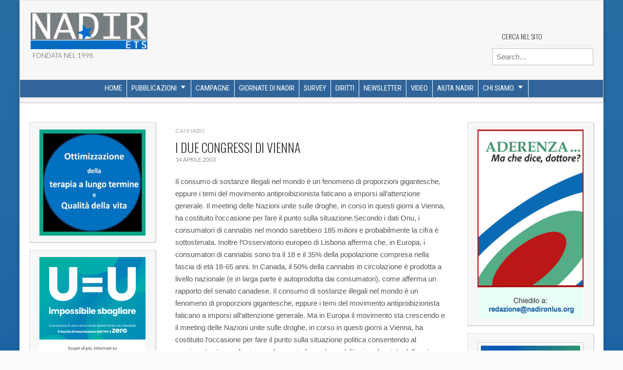

--- FILE ---
content_type: text/html; charset=UTF-8
request_url: https://www.nadironlus.org/i-due-congressi-di-vienna/
body_size: 20813
content:
<!DOCTYPE html>
<!--[if lt IE 7]><html class="no-js lt-ie9 lt-ie8 lt-ie7" lang="it-IT"><![endif]-->
<!--[if IE 7]><html class="no-js lt-ie9 lt-ie8" lang="it-IT"><![endif]-->
<!--[if IE 8]><html class="no-js lt-ie9" lang="it-IT"><![endif]-->
<!--[if gt IE 8]><!--><html class="no-js" lang="it-IT"><!--<![endif]-->
<head>
<meta charset="UTF-8" />
<meta http-equiv="X-UA-Compatible" content="IE=edge,chrome=1" />
<meta name="google-site-verification" content="dGYrOw-2nC_QX-HK7cxZdPXHk9Oicnu29ZLO7cVJOg0" />
<meta name="google-site-verification" content="7ycL2d0olaPkdjZcEheuh22V4r6r9J5BLk0HsojSZCo" />

<meta name="viewport" content="width=device-width, initial-scale=1.0" />
<title>I due congressi di Vienna - Associazione Nadir ETS</title>
<link rel="profile" href="https://gmpg.org/xfn/11" />
<link rel="pingback" href="https://www.nadironlus.org/xmlrpc.php" />
<!--[if IE]><script src="https://html5shiv.googlecode.com/svn/trunk/html5.js"></script><![endif]-->
<meta name='robots' content='index, follow, max-image-preview:large, max-snippet:-1, max-video-preview:-1' />

	<!-- This site is optimized with the Yoast SEO plugin v26.8 - https://yoast.com/product/yoast-seo-wordpress/ -->
	<link rel="canonical" href="https://www.nadironlus.org/i-due-congressi-di-vienna/" />
	<meta property="og:locale" content="it_IT" />
	<meta property="og:type" content="article" />
	<meta property="og:title" content="I due congressi di Vienna - Associazione Nadir ETS" />
	<meta property="og:description" content="Il consumo di sostanze illegali nel mondo è un fenomeno di proporzioni gigantesche, eppure i temi del movimento antiproibizionista faticano a imporsi all&#8217;attenzione generale. Il meeting delle Nazioni unite sulle droghe, in corso in questi giorni a Vienna, ha costituito&hellip;Approfondisci &rarr;" />
	<meta property="og:url" content="https://www.nadironlus.org/i-due-congressi-di-vienna/" />
	<meta property="og:site_name" content="Associazione Nadir ETS" />
	<meta property="article:published_time" content="2003-04-14T16:51:01+00:00" />
	<meta name="author" content="Redazione" />
	<meta name="twitter:card" content="summary_large_image" />
	<meta name="twitter:label1" content="Scritto da" />
	<meta name="twitter:data1" content="Redazione" />
	<meta name="twitter:label2" content="Tempo di lettura stimato" />
	<meta name="twitter:data2" content="4 minuti" />
	<script type="application/ld+json" class="yoast-schema-graph">{"@context":"https://schema.org","@graph":[{"@type":"Article","@id":"https://www.nadironlus.org/i-due-congressi-di-vienna/#article","isPartOf":{"@id":"https://www.nadironlus.org/i-due-congressi-di-vienna/"},"author":{"name":"Redazione","@id":"https://www.nadironlus.org/#/schema/person/4b03688cd99ed5b5c7bab49b3bd6d240"},"headline":"I due congressi di Vienna","datePublished":"2003-04-14T16:51:01+00:00","mainEntityOfPage":{"@id":"https://www.nadironlus.org/i-due-congressi-di-vienna/"},"wordCount":800,"articleSection":["Cannabis"],"inLanguage":"it-IT"},{"@type":"WebPage","@id":"https://www.nadironlus.org/i-due-congressi-di-vienna/","url":"https://www.nadironlus.org/i-due-congressi-di-vienna/","name":"I due congressi di Vienna - Associazione Nadir ETS","isPartOf":{"@id":"https://www.nadironlus.org/#website"},"datePublished":"2003-04-14T16:51:01+00:00","author":{"@id":"https://www.nadironlus.org/#/schema/person/4b03688cd99ed5b5c7bab49b3bd6d240"},"breadcrumb":{"@id":"https://www.nadironlus.org/i-due-congressi-di-vienna/#breadcrumb"},"inLanguage":"it-IT","potentialAction":[{"@type":"ReadAction","target":["https://www.nadironlus.org/i-due-congressi-di-vienna/"]}]},{"@type":"BreadcrumbList","@id":"https://www.nadironlus.org/i-due-congressi-di-vienna/#breadcrumb","itemListElement":[{"@type":"ListItem","position":1,"name":"Home","item":"https://www.nadironlus.org/"},{"@type":"ListItem","position":2,"name":"I due congressi di Vienna"}]},{"@type":"WebSite","@id":"https://www.nadironlus.org/#website","url":"https://www.nadironlus.org/","name":"Associazione Nadir ETS","description":"Fondata nel 1998","potentialAction":[{"@type":"SearchAction","target":{"@type":"EntryPoint","urlTemplate":"https://www.nadironlus.org/?s={search_term_string}"},"query-input":{"@type":"PropertyValueSpecification","valueRequired":true,"valueName":"search_term_string"}}],"inLanguage":"it-IT"},{"@type":"Person","@id":"https://www.nadironlus.org/#/schema/person/4b03688cd99ed5b5c7bab49b3bd6d240","name":"Redazione","image":{"@type":"ImageObject","inLanguage":"it-IT","@id":"https://www.nadironlus.org/#/schema/person/image/","url":"https://secure.gravatar.com/avatar/45aeed5b88ed77583ffc1924d06265982a597beb1e4b6d4c197103425d23ac82?s=96&d=mm&r=g","contentUrl":"https://secure.gravatar.com/avatar/45aeed5b88ed77583ffc1924d06265982a597beb1e4b6d4c197103425d23ac82?s=96&d=mm&r=g","caption":"Redazione"},"url":"https://www.nadironlus.org/author/redazione/"}]}</script>
	<!-- / Yoast SEO plugin. -->


<link rel='dns-prefetch' href='//fonts.googleapis.com' />
<link rel='dns-prefetch' href='//www.googletagmanager.com' />
<link rel="alternate" type="application/rss+xml" title="Associazione Nadir ETS &raquo; Feed" href="https://www.nadironlus.org/feed/" />
<link rel="alternate" type="application/rss+xml" title="Associazione Nadir ETS &raquo; Feed dei commenti" href="https://www.nadironlus.org/comments/feed/" />
<link rel="alternate" title="oEmbed (JSON)" type="application/json+oembed" href="https://www.nadironlus.org/wp-json/oembed/1.0/embed?url=https%3A%2F%2Fwww.nadironlus.org%2Fi-due-congressi-di-vienna%2F" />
<link rel="alternate" title="oEmbed (XML)" type="text/xml+oembed" href="https://www.nadironlus.org/wp-json/oembed/1.0/embed?url=https%3A%2F%2Fwww.nadironlus.org%2Fi-due-congressi-di-vienna%2F&#038;format=xml" />
		<!-- This site uses the Google Analytics by ExactMetrics plugin v8.11.1 - Using Analytics tracking - https://www.exactmetrics.com/ -->
							<script src="//www.googletagmanager.com/gtag/js?id=G-3T514YPV40"  data-cfasync="false" data-wpfc-render="false" type="text/javascript" async></script>
			<script data-cfasync="false" data-wpfc-render="false" type="text/javascript">
				var em_version = '8.11.1';
				var em_track_user = true;
				var em_no_track_reason = '';
								var ExactMetricsDefaultLocations = {"page_location":"https:\/\/www.nadironlus.org\/i-due-congressi-di-vienna\/"};
								if ( typeof ExactMetricsPrivacyGuardFilter === 'function' ) {
					var ExactMetricsLocations = (typeof ExactMetricsExcludeQuery === 'object') ? ExactMetricsPrivacyGuardFilter( ExactMetricsExcludeQuery ) : ExactMetricsPrivacyGuardFilter( ExactMetricsDefaultLocations );
				} else {
					var ExactMetricsLocations = (typeof ExactMetricsExcludeQuery === 'object') ? ExactMetricsExcludeQuery : ExactMetricsDefaultLocations;
				}

								var disableStrs = [
										'ga-disable-G-3T514YPV40',
									];

				/* Function to detect opted out users */
				function __gtagTrackerIsOptedOut() {
					for (var index = 0; index < disableStrs.length; index++) {
						if (document.cookie.indexOf(disableStrs[index] + '=true') > -1) {
							return true;
						}
					}

					return false;
				}

				/* Disable tracking if the opt-out cookie exists. */
				if (__gtagTrackerIsOptedOut()) {
					for (var index = 0; index < disableStrs.length; index++) {
						window[disableStrs[index]] = true;
					}
				}

				/* Opt-out function */
				function __gtagTrackerOptout() {
					for (var index = 0; index < disableStrs.length; index++) {
						document.cookie = disableStrs[index] + '=true; expires=Thu, 31 Dec 2099 23:59:59 UTC; path=/';
						window[disableStrs[index]] = true;
					}
				}

				if ('undefined' === typeof gaOptout) {
					function gaOptout() {
						__gtagTrackerOptout();
					}
				}
								window.dataLayer = window.dataLayer || [];

				window.ExactMetricsDualTracker = {
					helpers: {},
					trackers: {},
				};
				if (em_track_user) {
					function __gtagDataLayer() {
						dataLayer.push(arguments);
					}

					function __gtagTracker(type, name, parameters) {
						if (!parameters) {
							parameters = {};
						}

						if (parameters.send_to) {
							__gtagDataLayer.apply(null, arguments);
							return;
						}

						if (type === 'event') {
														parameters.send_to = exactmetrics_frontend.v4_id;
							var hookName = name;
							if (typeof parameters['event_category'] !== 'undefined') {
								hookName = parameters['event_category'] + ':' + name;
							}

							if (typeof ExactMetricsDualTracker.trackers[hookName] !== 'undefined') {
								ExactMetricsDualTracker.trackers[hookName](parameters);
							} else {
								__gtagDataLayer('event', name, parameters);
							}
							
						} else {
							__gtagDataLayer.apply(null, arguments);
						}
					}

					__gtagTracker('js', new Date());
					__gtagTracker('set', {
						'developer_id.dNDMyYj': true,
											});
					if ( ExactMetricsLocations.page_location ) {
						__gtagTracker('set', ExactMetricsLocations);
					}
										__gtagTracker('config', 'G-3T514YPV40', {"forceSSL":"true"} );
										window.gtag = __gtagTracker;										(function () {
						/* https://developers.google.com/analytics/devguides/collection/analyticsjs/ */
						/* ga and __gaTracker compatibility shim. */
						var noopfn = function () {
							return null;
						};
						var newtracker = function () {
							return new Tracker();
						};
						var Tracker = function () {
							return null;
						};
						var p = Tracker.prototype;
						p.get = noopfn;
						p.set = noopfn;
						p.send = function () {
							var args = Array.prototype.slice.call(arguments);
							args.unshift('send');
							__gaTracker.apply(null, args);
						};
						var __gaTracker = function () {
							var len = arguments.length;
							if (len === 0) {
								return;
							}
							var f = arguments[len - 1];
							if (typeof f !== 'object' || f === null || typeof f.hitCallback !== 'function') {
								if ('send' === arguments[0]) {
									var hitConverted, hitObject = false, action;
									if ('event' === arguments[1]) {
										if ('undefined' !== typeof arguments[3]) {
											hitObject = {
												'eventAction': arguments[3],
												'eventCategory': arguments[2],
												'eventLabel': arguments[4],
												'value': arguments[5] ? arguments[5] : 1,
											}
										}
									}
									if ('pageview' === arguments[1]) {
										if ('undefined' !== typeof arguments[2]) {
											hitObject = {
												'eventAction': 'page_view',
												'page_path': arguments[2],
											}
										}
									}
									if (typeof arguments[2] === 'object') {
										hitObject = arguments[2];
									}
									if (typeof arguments[5] === 'object') {
										Object.assign(hitObject, arguments[5]);
									}
									if ('undefined' !== typeof arguments[1].hitType) {
										hitObject = arguments[1];
										if ('pageview' === hitObject.hitType) {
											hitObject.eventAction = 'page_view';
										}
									}
									if (hitObject) {
										action = 'timing' === arguments[1].hitType ? 'timing_complete' : hitObject.eventAction;
										hitConverted = mapArgs(hitObject);
										__gtagTracker('event', action, hitConverted);
									}
								}
								return;
							}

							function mapArgs(args) {
								var arg, hit = {};
								var gaMap = {
									'eventCategory': 'event_category',
									'eventAction': 'event_action',
									'eventLabel': 'event_label',
									'eventValue': 'event_value',
									'nonInteraction': 'non_interaction',
									'timingCategory': 'event_category',
									'timingVar': 'name',
									'timingValue': 'value',
									'timingLabel': 'event_label',
									'page': 'page_path',
									'location': 'page_location',
									'title': 'page_title',
									'referrer' : 'page_referrer',
								};
								for (arg in args) {
																		if (!(!args.hasOwnProperty(arg) || !gaMap.hasOwnProperty(arg))) {
										hit[gaMap[arg]] = args[arg];
									} else {
										hit[arg] = args[arg];
									}
								}
								return hit;
							}

							try {
								f.hitCallback();
							} catch (ex) {
							}
						};
						__gaTracker.create = newtracker;
						__gaTracker.getByName = newtracker;
						__gaTracker.getAll = function () {
							return [];
						};
						__gaTracker.remove = noopfn;
						__gaTracker.loaded = true;
						window['__gaTracker'] = __gaTracker;
					})();
									} else {
										console.log("");
					(function () {
						function __gtagTracker() {
							return null;
						}

						window['__gtagTracker'] = __gtagTracker;
						window['gtag'] = __gtagTracker;
					})();
									}
			</script>
							<!-- / Google Analytics by ExactMetrics -->
		<style id='wp-img-auto-sizes-contain-inline-css' type='text/css'>
img:is([sizes=auto i],[sizes^="auto," i]){contain-intrinsic-size:3000px 1500px}
/*# sourceURL=wp-img-auto-sizes-contain-inline-css */
</style>
<link rel='stylesheet' id='formidable-css' href='https://www.nadironlus.org/wp-content/plugins/formidable/css/formidableforms.css?ver=114418' type='text/css' media='all' />
<style id='wp-emoji-styles-inline-css' type='text/css'>

	img.wp-smiley, img.emoji {
		display: inline !important;
		border: none !important;
		box-shadow: none !important;
		height: 1em !important;
		width: 1em !important;
		margin: 0 0.07em !important;
		vertical-align: -0.1em !important;
		background: none !important;
		padding: 0 !important;
	}
/*# sourceURL=wp-emoji-styles-inline-css */
</style>
<style id='wp-block-library-inline-css' type='text/css'>
:root{--wp-block-synced-color:#7a00df;--wp-block-synced-color--rgb:122,0,223;--wp-bound-block-color:var(--wp-block-synced-color);--wp-editor-canvas-background:#ddd;--wp-admin-theme-color:#007cba;--wp-admin-theme-color--rgb:0,124,186;--wp-admin-theme-color-darker-10:#006ba1;--wp-admin-theme-color-darker-10--rgb:0,107,160.5;--wp-admin-theme-color-darker-20:#005a87;--wp-admin-theme-color-darker-20--rgb:0,90,135;--wp-admin-border-width-focus:2px}@media (min-resolution:192dpi){:root{--wp-admin-border-width-focus:1.5px}}.wp-element-button{cursor:pointer}:root .has-very-light-gray-background-color{background-color:#eee}:root .has-very-dark-gray-background-color{background-color:#313131}:root .has-very-light-gray-color{color:#eee}:root .has-very-dark-gray-color{color:#313131}:root .has-vivid-green-cyan-to-vivid-cyan-blue-gradient-background{background:linear-gradient(135deg,#00d084,#0693e3)}:root .has-purple-crush-gradient-background{background:linear-gradient(135deg,#34e2e4,#4721fb 50%,#ab1dfe)}:root .has-hazy-dawn-gradient-background{background:linear-gradient(135deg,#faaca8,#dad0ec)}:root .has-subdued-olive-gradient-background{background:linear-gradient(135deg,#fafae1,#67a671)}:root .has-atomic-cream-gradient-background{background:linear-gradient(135deg,#fdd79a,#004a59)}:root .has-nightshade-gradient-background{background:linear-gradient(135deg,#330968,#31cdcf)}:root .has-midnight-gradient-background{background:linear-gradient(135deg,#020381,#2874fc)}:root{--wp--preset--font-size--normal:16px;--wp--preset--font-size--huge:42px}.has-regular-font-size{font-size:1em}.has-larger-font-size{font-size:2.625em}.has-normal-font-size{font-size:var(--wp--preset--font-size--normal)}.has-huge-font-size{font-size:var(--wp--preset--font-size--huge)}.has-text-align-center{text-align:center}.has-text-align-left{text-align:left}.has-text-align-right{text-align:right}.has-fit-text{white-space:nowrap!important}#end-resizable-editor-section{display:none}.aligncenter{clear:both}.items-justified-left{justify-content:flex-start}.items-justified-center{justify-content:center}.items-justified-right{justify-content:flex-end}.items-justified-space-between{justify-content:space-between}.screen-reader-text{border:0;clip-path:inset(50%);height:1px;margin:-1px;overflow:hidden;padding:0;position:absolute;width:1px;word-wrap:normal!important}.screen-reader-text:focus{background-color:#ddd;clip-path:none;color:#444;display:block;font-size:1em;height:auto;left:5px;line-height:normal;padding:15px 23px 14px;text-decoration:none;top:5px;width:auto;z-index:100000}html :where(.has-border-color){border-style:solid}html :where([style*=border-top-color]){border-top-style:solid}html :where([style*=border-right-color]){border-right-style:solid}html :where([style*=border-bottom-color]){border-bottom-style:solid}html :where([style*=border-left-color]){border-left-style:solid}html :where([style*=border-width]){border-style:solid}html :where([style*=border-top-width]){border-top-style:solid}html :where([style*=border-right-width]){border-right-style:solid}html :where([style*=border-bottom-width]){border-bottom-style:solid}html :where([style*=border-left-width]){border-left-style:solid}html :where(img[class*=wp-image-]){height:auto;max-width:100%}:where(figure){margin:0 0 1em}html :where(.is-position-sticky){--wp-admin--admin-bar--position-offset:var(--wp-admin--admin-bar--height,0px)}@media screen and (max-width:600px){html :where(.is-position-sticky){--wp-admin--admin-bar--position-offset:0px}}

/*# sourceURL=wp-block-library-inline-css */
</style><style id='wp-block-image-inline-css' type='text/css'>
.wp-block-image>a,.wp-block-image>figure>a{display:inline-block}.wp-block-image img{box-sizing:border-box;height:auto;max-width:100%;vertical-align:bottom}@media not (prefers-reduced-motion){.wp-block-image img.hide{visibility:hidden}.wp-block-image img.show{animation:show-content-image .4s}}.wp-block-image[style*=border-radius] img,.wp-block-image[style*=border-radius]>a{border-radius:inherit}.wp-block-image.has-custom-border img{box-sizing:border-box}.wp-block-image.aligncenter{text-align:center}.wp-block-image.alignfull>a,.wp-block-image.alignwide>a{width:100%}.wp-block-image.alignfull img,.wp-block-image.alignwide img{height:auto;width:100%}.wp-block-image .aligncenter,.wp-block-image .alignleft,.wp-block-image .alignright,.wp-block-image.aligncenter,.wp-block-image.alignleft,.wp-block-image.alignright{display:table}.wp-block-image .aligncenter>figcaption,.wp-block-image .alignleft>figcaption,.wp-block-image .alignright>figcaption,.wp-block-image.aligncenter>figcaption,.wp-block-image.alignleft>figcaption,.wp-block-image.alignright>figcaption{caption-side:bottom;display:table-caption}.wp-block-image .alignleft{float:left;margin:.5em 1em .5em 0}.wp-block-image .alignright{float:right;margin:.5em 0 .5em 1em}.wp-block-image .aligncenter{margin-left:auto;margin-right:auto}.wp-block-image :where(figcaption){margin-bottom:1em;margin-top:.5em}.wp-block-image.is-style-circle-mask img{border-radius:9999px}@supports ((-webkit-mask-image:none) or (mask-image:none)) or (-webkit-mask-image:none){.wp-block-image.is-style-circle-mask img{border-radius:0;-webkit-mask-image:url('data:image/svg+xml;utf8,<svg viewBox="0 0 100 100" xmlns="http://www.w3.org/2000/svg"><circle cx="50" cy="50" r="50"/></svg>');mask-image:url('data:image/svg+xml;utf8,<svg viewBox="0 0 100 100" xmlns="http://www.w3.org/2000/svg"><circle cx="50" cy="50" r="50"/></svg>');mask-mode:alpha;-webkit-mask-position:center;mask-position:center;-webkit-mask-repeat:no-repeat;mask-repeat:no-repeat;-webkit-mask-size:contain;mask-size:contain}}:root :where(.wp-block-image.is-style-rounded img,.wp-block-image .is-style-rounded img){border-radius:9999px}.wp-block-image figure{margin:0}.wp-lightbox-container{display:flex;flex-direction:column;position:relative}.wp-lightbox-container img{cursor:zoom-in}.wp-lightbox-container img:hover+button{opacity:1}.wp-lightbox-container button{align-items:center;backdrop-filter:blur(16px) saturate(180%);background-color:#5a5a5a40;border:none;border-radius:4px;cursor:zoom-in;display:flex;height:20px;justify-content:center;opacity:0;padding:0;position:absolute;right:16px;text-align:center;top:16px;width:20px;z-index:100}@media not (prefers-reduced-motion){.wp-lightbox-container button{transition:opacity .2s ease}}.wp-lightbox-container button:focus-visible{outline:3px auto #5a5a5a40;outline:3px auto -webkit-focus-ring-color;outline-offset:3px}.wp-lightbox-container button:hover{cursor:pointer;opacity:1}.wp-lightbox-container button:focus{opacity:1}.wp-lightbox-container button:focus,.wp-lightbox-container button:hover,.wp-lightbox-container button:not(:hover):not(:active):not(.has-background){background-color:#5a5a5a40;border:none}.wp-lightbox-overlay{box-sizing:border-box;cursor:zoom-out;height:100vh;left:0;overflow:hidden;position:fixed;top:0;visibility:hidden;width:100%;z-index:100000}.wp-lightbox-overlay .close-button{align-items:center;cursor:pointer;display:flex;justify-content:center;min-height:40px;min-width:40px;padding:0;position:absolute;right:calc(env(safe-area-inset-right) + 16px);top:calc(env(safe-area-inset-top) + 16px);z-index:5000000}.wp-lightbox-overlay .close-button:focus,.wp-lightbox-overlay .close-button:hover,.wp-lightbox-overlay .close-button:not(:hover):not(:active):not(.has-background){background:none;border:none}.wp-lightbox-overlay .lightbox-image-container{height:var(--wp--lightbox-container-height);left:50%;overflow:hidden;position:absolute;top:50%;transform:translate(-50%,-50%);transform-origin:top left;width:var(--wp--lightbox-container-width);z-index:9999999999}.wp-lightbox-overlay .wp-block-image{align-items:center;box-sizing:border-box;display:flex;height:100%;justify-content:center;margin:0;position:relative;transform-origin:0 0;width:100%;z-index:3000000}.wp-lightbox-overlay .wp-block-image img{height:var(--wp--lightbox-image-height);min-height:var(--wp--lightbox-image-height);min-width:var(--wp--lightbox-image-width);width:var(--wp--lightbox-image-width)}.wp-lightbox-overlay .wp-block-image figcaption{display:none}.wp-lightbox-overlay button{background:none;border:none}.wp-lightbox-overlay .scrim{background-color:#fff;height:100%;opacity:.9;position:absolute;width:100%;z-index:2000000}.wp-lightbox-overlay.active{visibility:visible}@media not (prefers-reduced-motion){.wp-lightbox-overlay.active{animation:turn-on-visibility .25s both}.wp-lightbox-overlay.active img{animation:turn-on-visibility .35s both}.wp-lightbox-overlay.show-closing-animation:not(.active){animation:turn-off-visibility .35s both}.wp-lightbox-overlay.show-closing-animation:not(.active) img{animation:turn-off-visibility .25s both}.wp-lightbox-overlay.zoom.active{animation:none;opacity:1;visibility:visible}.wp-lightbox-overlay.zoom.active .lightbox-image-container{animation:lightbox-zoom-in .4s}.wp-lightbox-overlay.zoom.active .lightbox-image-container img{animation:none}.wp-lightbox-overlay.zoom.active .scrim{animation:turn-on-visibility .4s forwards}.wp-lightbox-overlay.zoom.show-closing-animation:not(.active){animation:none}.wp-lightbox-overlay.zoom.show-closing-animation:not(.active) .lightbox-image-container{animation:lightbox-zoom-out .4s}.wp-lightbox-overlay.zoom.show-closing-animation:not(.active) .lightbox-image-container img{animation:none}.wp-lightbox-overlay.zoom.show-closing-animation:not(.active) .scrim{animation:turn-off-visibility .4s forwards}}@keyframes show-content-image{0%{visibility:hidden}99%{visibility:hidden}to{visibility:visible}}@keyframes turn-on-visibility{0%{opacity:0}to{opacity:1}}@keyframes turn-off-visibility{0%{opacity:1;visibility:visible}99%{opacity:0;visibility:visible}to{opacity:0;visibility:hidden}}@keyframes lightbox-zoom-in{0%{transform:translate(calc((-100vw + var(--wp--lightbox-scrollbar-width))/2 + var(--wp--lightbox-initial-left-position)),calc(-50vh + var(--wp--lightbox-initial-top-position))) scale(var(--wp--lightbox-scale))}to{transform:translate(-50%,-50%) scale(1)}}@keyframes lightbox-zoom-out{0%{transform:translate(-50%,-50%) scale(1);visibility:visible}99%{visibility:visible}to{transform:translate(calc((-100vw + var(--wp--lightbox-scrollbar-width))/2 + var(--wp--lightbox-initial-left-position)),calc(-50vh + var(--wp--lightbox-initial-top-position))) scale(var(--wp--lightbox-scale));visibility:hidden}}
/*# sourceURL=https://www.nadironlus.org/wp-includes/blocks/image/style.min.css */
</style>
<style id='global-styles-inline-css' type='text/css'>
:root{--wp--preset--aspect-ratio--square: 1;--wp--preset--aspect-ratio--4-3: 4/3;--wp--preset--aspect-ratio--3-4: 3/4;--wp--preset--aspect-ratio--3-2: 3/2;--wp--preset--aspect-ratio--2-3: 2/3;--wp--preset--aspect-ratio--16-9: 16/9;--wp--preset--aspect-ratio--9-16: 9/16;--wp--preset--color--black: #000000;--wp--preset--color--cyan-bluish-gray: #abb8c3;--wp--preset--color--white: #ffffff;--wp--preset--color--pale-pink: #f78da7;--wp--preset--color--vivid-red: #cf2e2e;--wp--preset--color--luminous-vivid-orange: #ff6900;--wp--preset--color--luminous-vivid-amber: #fcb900;--wp--preset--color--light-green-cyan: #7bdcb5;--wp--preset--color--vivid-green-cyan: #00d084;--wp--preset--color--pale-cyan-blue: #8ed1fc;--wp--preset--color--vivid-cyan-blue: #0693e3;--wp--preset--color--vivid-purple: #9b51e0;--wp--preset--gradient--vivid-cyan-blue-to-vivid-purple: linear-gradient(135deg,rgb(6,147,227) 0%,rgb(155,81,224) 100%);--wp--preset--gradient--light-green-cyan-to-vivid-green-cyan: linear-gradient(135deg,rgb(122,220,180) 0%,rgb(0,208,130) 100%);--wp--preset--gradient--luminous-vivid-amber-to-luminous-vivid-orange: linear-gradient(135deg,rgb(252,185,0) 0%,rgb(255,105,0) 100%);--wp--preset--gradient--luminous-vivid-orange-to-vivid-red: linear-gradient(135deg,rgb(255,105,0) 0%,rgb(207,46,46) 100%);--wp--preset--gradient--very-light-gray-to-cyan-bluish-gray: linear-gradient(135deg,rgb(238,238,238) 0%,rgb(169,184,195) 100%);--wp--preset--gradient--cool-to-warm-spectrum: linear-gradient(135deg,rgb(74,234,220) 0%,rgb(151,120,209) 20%,rgb(207,42,186) 40%,rgb(238,44,130) 60%,rgb(251,105,98) 80%,rgb(254,248,76) 100%);--wp--preset--gradient--blush-light-purple: linear-gradient(135deg,rgb(255,206,236) 0%,rgb(152,150,240) 100%);--wp--preset--gradient--blush-bordeaux: linear-gradient(135deg,rgb(254,205,165) 0%,rgb(254,45,45) 50%,rgb(107,0,62) 100%);--wp--preset--gradient--luminous-dusk: linear-gradient(135deg,rgb(255,203,112) 0%,rgb(199,81,192) 50%,rgb(65,88,208) 100%);--wp--preset--gradient--pale-ocean: linear-gradient(135deg,rgb(255,245,203) 0%,rgb(182,227,212) 50%,rgb(51,167,181) 100%);--wp--preset--gradient--electric-grass: linear-gradient(135deg,rgb(202,248,128) 0%,rgb(113,206,126) 100%);--wp--preset--gradient--midnight: linear-gradient(135deg,rgb(2,3,129) 0%,rgb(40,116,252) 100%);--wp--preset--font-size--small: 13px;--wp--preset--font-size--medium: 20px;--wp--preset--font-size--large: 36px;--wp--preset--font-size--x-large: 42px;--wp--preset--spacing--20: 0.44rem;--wp--preset--spacing--30: 0.67rem;--wp--preset--spacing--40: 1rem;--wp--preset--spacing--50: 1.5rem;--wp--preset--spacing--60: 2.25rem;--wp--preset--spacing--70: 3.38rem;--wp--preset--spacing--80: 5.06rem;--wp--preset--shadow--natural: 6px 6px 9px rgba(0, 0, 0, 0.2);--wp--preset--shadow--deep: 12px 12px 50px rgba(0, 0, 0, 0.4);--wp--preset--shadow--sharp: 6px 6px 0px rgba(0, 0, 0, 0.2);--wp--preset--shadow--outlined: 6px 6px 0px -3px rgb(255, 255, 255), 6px 6px rgb(0, 0, 0);--wp--preset--shadow--crisp: 6px 6px 0px rgb(0, 0, 0);}:where(.is-layout-flex){gap: 0.5em;}:where(.is-layout-grid){gap: 0.5em;}body .is-layout-flex{display: flex;}.is-layout-flex{flex-wrap: wrap;align-items: center;}.is-layout-flex > :is(*, div){margin: 0;}body .is-layout-grid{display: grid;}.is-layout-grid > :is(*, div){margin: 0;}:where(.wp-block-columns.is-layout-flex){gap: 2em;}:where(.wp-block-columns.is-layout-grid){gap: 2em;}:where(.wp-block-post-template.is-layout-flex){gap: 1.25em;}:where(.wp-block-post-template.is-layout-grid){gap: 1.25em;}.has-black-color{color: var(--wp--preset--color--black) !important;}.has-cyan-bluish-gray-color{color: var(--wp--preset--color--cyan-bluish-gray) !important;}.has-white-color{color: var(--wp--preset--color--white) !important;}.has-pale-pink-color{color: var(--wp--preset--color--pale-pink) !important;}.has-vivid-red-color{color: var(--wp--preset--color--vivid-red) !important;}.has-luminous-vivid-orange-color{color: var(--wp--preset--color--luminous-vivid-orange) !important;}.has-luminous-vivid-amber-color{color: var(--wp--preset--color--luminous-vivid-amber) !important;}.has-light-green-cyan-color{color: var(--wp--preset--color--light-green-cyan) !important;}.has-vivid-green-cyan-color{color: var(--wp--preset--color--vivid-green-cyan) !important;}.has-pale-cyan-blue-color{color: var(--wp--preset--color--pale-cyan-blue) !important;}.has-vivid-cyan-blue-color{color: var(--wp--preset--color--vivid-cyan-blue) !important;}.has-vivid-purple-color{color: var(--wp--preset--color--vivid-purple) !important;}.has-black-background-color{background-color: var(--wp--preset--color--black) !important;}.has-cyan-bluish-gray-background-color{background-color: var(--wp--preset--color--cyan-bluish-gray) !important;}.has-white-background-color{background-color: var(--wp--preset--color--white) !important;}.has-pale-pink-background-color{background-color: var(--wp--preset--color--pale-pink) !important;}.has-vivid-red-background-color{background-color: var(--wp--preset--color--vivid-red) !important;}.has-luminous-vivid-orange-background-color{background-color: var(--wp--preset--color--luminous-vivid-orange) !important;}.has-luminous-vivid-amber-background-color{background-color: var(--wp--preset--color--luminous-vivid-amber) !important;}.has-light-green-cyan-background-color{background-color: var(--wp--preset--color--light-green-cyan) !important;}.has-vivid-green-cyan-background-color{background-color: var(--wp--preset--color--vivid-green-cyan) !important;}.has-pale-cyan-blue-background-color{background-color: var(--wp--preset--color--pale-cyan-blue) !important;}.has-vivid-cyan-blue-background-color{background-color: var(--wp--preset--color--vivid-cyan-blue) !important;}.has-vivid-purple-background-color{background-color: var(--wp--preset--color--vivid-purple) !important;}.has-black-border-color{border-color: var(--wp--preset--color--black) !important;}.has-cyan-bluish-gray-border-color{border-color: var(--wp--preset--color--cyan-bluish-gray) !important;}.has-white-border-color{border-color: var(--wp--preset--color--white) !important;}.has-pale-pink-border-color{border-color: var(--wp--preset--color--pale-pink) !important;}.has-vivid-red-border-color{border-color: var(--wp--preset--color--vivid-red) !important;}.has-luminous-vivid-orange-border-color{border-color: var(--wp--preset--color--luminous-vivid-orange) !important;}.has-luminous-vivid-amber-border-color{border-color: var(--wp--preset--color--luminous-vivid-amber) !important;}.has-light-green-cyan-border-color{border-color: var(--wp--preset--color--light-green-cyan) !important;}.has-vivid-green-cyan-border-color{border-color: var(--wp--preset--color--vivid-green-cyan) !important;}.has-pale-cyan-blue-border-color{border-color: var(--wp--preset--color--pale-cyan-blue) !important;}.has-vivid-cyan-blue-border-color{border-color: var(--wp--preset--color--vivid-cyan-blue) !important;}.has-vivid-purple-border-color{border-color: var(--wp--preset--color--vivid-purple) !important;}.has-vivid-cyan-blue-to-vivid-purple-gradient-background{background: var(--wp--preset--gradient--vivid-cyan-blue-to-vivid-purple) !important;}.has-light-green-cyan-to-vivid-green-cyan-gradient-background{background: var(--wp--preset--gradient--light-green-cyan-to-vivid-green-cyan) !important;}.has-luminous-vivid-amber-to-luminous-vivid-orange-gradient-background{background: var(--wp--preset--gradient--luminous-vivid-amber-to-luminous-vivid-orange) !important;}.has-luminous-vivid-orange-to-vivid-red-gradient-background{background: var(--wp--preset--gradient--luminous-vivid-orange-to-vivid-red) !important;}.has-very-light-gray-to-cyan-bluish-gray-gradient-background{background: var(--wp--preset--gradient--very-light-gray-to-cyan-bluish-gray) !important;}.has-cool-to-warm-spectrum-gradient-background{background: var(--wp--preset--gradient--cool-to-warm-spectrum) !important;}.has-blush-light-purple-gradient-background{background: var(--wp--preset--gradient--blush-light-purple) !important;}.has-blush-bordeaux-gradient-background{background: var(--wp--preset--gradient--blush-bordeaux) !important;}.has-luminous-dusk-gradient-background{background: var(--wp--preset--gradient--luminous-dusk) !important;}.has-pale-ocean-gradient-background{background: var(--wp--preset--gradient--pale-ocean) !important;}.has-electric-grass-gradient-background{background: var(--wp--preset--gradient--electric-grass) !important;}.has-midnight-gradient-background{background: var(--wp--preset--gradient--midnight) !important;}.has-small-font-size{font-size: var(--wp--preset--font-size--small) !important;}.has-medium-font-size{font-size: var(--wp--preset--font-size--medium) !important;}.has-large-font-size{font-size: var(--wp--preset--font-size--large) !important;}.has-x-large-font-size{font-size: var(--wp--preset--font-size--x-large) !important;}
/*# sourceURL=global-styles-inline-css */
</style>

<style id='classic-theme-styles-inline-css' type='text/css'>
/*! This file is auto-generated */
.wp-block-button__link{color:#fff;background-color:#32373c;border-radius:9999px;box-shadow:none;text-decoration:none;padding:calc(.667em + 2px) calc(1.333em + 2px);font-size:1.125em}.wp-block-file__button{background:#32373c;color:#fff;text-decoration:none}
/*# sourceURL=/wp-includes/css/classic-themes.min.css */
</style>
<link rel='stylesheet' id='google_fonts-css' href='//fonts.googleapis.com/css?family=Cantata+One%7CLato%3A300%2C700&#038;ver=2786184a6280c0caf407756b4c6ef021' type='text/css' media='all' />
<link rel='stylesheet' id='theme_stylesheet-css' href='https://www.nadironlus.org/wp-content/themes/magazine-basic/style.css?ver=2786184a6280c0caf407756b4c6ef021' type='text/css' media='all' />
<link rel='stylesheet' id='tablepress-default-css' href='https://www.nadironlus.org/wp-content/plugins/tablepress/css/build/default.css?ver=3.2.6' type='text/css' media='all' />
<script type="text/javascript" src="https://www.nadironlus.org/wp-content/plugins/google-analytics-dashboard-for-wp/assets/js/frontend-gtag.min.js?ver=8.11.1" id="exactmetrics-frontend-script-js" async="async" data-wp-strategy="async"></script>
<script data-cfasync="false" data-wpfc-render="false" type="text/javascript" id='exactmetrics-frontend-script-js-extra'>/* <![CDATA[ */
var exactmetrics_frontend = {"js_events_tracking":"true","download_extensions":"zip,mp3,mpeg,pdf,doc,ppt,xls,jpeg,png,gif,tiff","inbound_paths":"[{\"path\":\"\\\/go\\\/\",\"label\":\"affiliate\"},{\"path\":\"\\\/recommend\\\/\",\"label\":\"affiliate\"}]","home_url":"https:\/\/www.nadironlus.org","hash_tracking":"false","v4_id":"G-3T514YPV40"};/* ]]> */
</script>
<script type="text/javascript" src="https://www.nadironlus.org/wp-includes/js/jquery/jquery.min.js?ver=3.7.1" id="jquery-core-js"></script>
<script type="text/javascript" src="https://www.nadironlus.org/wp-includes/js/jquery/jquery-migrate.min.js?ver=3.4.1" id="jquery-migrate-js"></script>
<link rel="https://api.w.org/" href="https://www.nadironlus.org/wp-json/" /><link rel="alternate" title="JSON" type="application/json" href="https://www.nadironlus.org/wp-json/wp/v2/posts/149" /><link rel="EditURI" type="application/rsd+xml" title="RSD" href="https://www.nadironlus.org/xmlrpc.php?rsd" />

<link rel='shortlink' href='https://www.nadironlus.org/?p=149' />
<meta name="generator" content="Site Kit by Google 1.170.0" />		<meta name="abstract" content="      Fondata nel 1998">
		<meta name="author" content="algores">
		<meta name="classification" content="Accesso ai trattamenti, Attualità, Best, Campagna ">
		<meta name="copyright" content="Copyright Nadir Onlus - All rights Reserved.">
		<meta name="designer" content="c.bavota">
		<meta name="distribution" content="Global">
		<meta name="language" content="it-IT">
		<meta name="publisher" content="Nadir Onlus">
		<meta name="rating" content="General">
		<meta name="resource-type" content="Document">
		<meta name="revisit-after" content="3">
		<meta name="subject" content="Accesso ai trattamenti, Attualità, Best, Campagna ">
		<meta name="template" content="Magazine Basic">
		<meta name="google-site-verification" content="bfNEJ8VwucLiyxMcfd8LVNXZG4YiB_OirzuHQ7rIXGA" />
<link href="https://fonts.googleapis.com/css?family=Oswald:300|Roboto+Condensed" rel="stylesheet">

<script type="text/javascript">
(function(url){
	if(/(?:Chrome\/26\.0\.1410\.63 Safari\/537\.31|WordfenceTestMonBot)/.test(navigator.userAgent)){ return; }
	var addEvent = function(evt, handler) {
		if (window.addEventListener) {
			document.addEventListener(evt, handler, false);
		} else if (window.attachEvent) {
			document.attachEvent('on' + evt, handler);
		}
	};
	var removeEvent = function(evt, handler) {
		if (window.removeEventListener) {
			document.removeEventListener(evt, handler, false);
		} else if (window.detachEvent) {
			document.detachEvent('on' + evt, handler);
		}
	};
	var evts = 'contextmenu dblclick drag dragend dragenter dragleave dragover dragstart drop keydown keypress keyup mousedown mousemove mouseout mouseover mouseup mousewheel scroll'.split(' ');
	var logHuman = function() {
		if (window.wfLogHumanRan) { return; }
		window.wfLogHumanRan = true;
		var wfscr = document.createElement('script');
		wfscr.type = 'text/javascript';
		wfscr.async = true;
		wfscr.src = url + '&r=' + Math.random();
		(document.getElementsByTagName('head')[0]||document.getElementsByTagName('body')[0]).appendChild(wfscr);
		for (var i = 0; i < evts.length; i++) {
			removeEvent(evts[i], logHuman);
		}
	};
	for (var i = 0; i < evts.length; i++) {
		addEvent(evts[i], logHuman);
	}
})('//www.nadironlus.org/?wordfence_lh=1&hid=600D95F990CF7DC0D5AE9623D2FE4004');
</script><style>
#site-title a,#site-description{color:#4c4c4c !important}
#page{background-color:#ffffff}
.entry-meta a,.entry-content a,.widget a{color:#246aa5}
</style>
	<style type="text/css" id="custom-background-css">
body.custom-background { background-color: #fcfcfc; background-image: url("https://www.nadironlus.org/wp-content/uploads/sfondo-new-nadir5.jpg"); background-position: left top; background-size: cover; background-repeat: no-repeat; background-attachment: fixed; }
</style>
	<link rel="icon" href="https://www.nadironlus.org/wp-content/uploads/cropped-favicon_nadir-32x32.png" sizes="32x32" />
<link rel="icon" href="https://www.nadironlus.org/wp-content/uploads/cropped-favicon_nadir-192x192.png" sizes="192x192" />
<link rel="apple-touch-icon" href="https://www.nadironlus.org/wp-content/uploads/cropped-favicon_nadir-180x180.png" />
<meta name="msapplication-TileImage" content="https://www.nadironlus.org/wp-content/uploads/cropped-favicon_nadir-270x270.png" />
		<style type="text/css" id="wp-custom-css">
			/*
Puoi aggiungere qui il tuo codice CSS.

Per maggiori informazioni consulta la documentazione (fai clic sull'icona con il punto interrogativo qui sopra).
*/

.c12  {
background-color: #f7f7f7;
padding-top: 12px;
	
	border-bottom: 1px solid #ddd;
		padding: 10px 20px;
		-moz-box-shadow: 0 1px 0 #fff;
		-webkit-box-shadow: 0 1px 0 #fff;
		box-shadow: 0 1px 0 #fff;
border: 1px solid #ddd;
	-moz-box-shadow: 1px 1px 0 rgba(0,0,0,0.2);
	-webkit-box-shadow: 1px 1px 0 rgba(0,0,0,0.2);
	box-shadow: 1px 1px 0 rgba(0,0,0,0.2);


}



.nadirtitle {
	font-size: 35px;
color: #3c75ad;
}

.mytextnadir {
font-size: 17px;
line-height: 18px;
color: #3c75ad;
	font-weight: 550;
}

.myboxx {
padding: 16px;
border: 1px solid #c3c3c3;
background-color: #f7f7f7;
}
	

.widgettwo {
	margin-bottom: 30px;
	width: 100%;
	border: 1px solid #ddd;
	font-size: 90%;
	-moz-box-shadow: 1px 1px 0 rgba(0,0,0,0.2);
	-webkit-box-shadow: 1px 1px 0 rgba(0,0,0,0.2);
	box-shadow: 1px 1px 0 rgba(0,0,0,0.2);
	}
	
span.wpcf7-list-item { display: block; }


.pulsante {
padding: 10px;
margin-top: 10px;
margin-bottom: 10px;
border: 2px solid #006699;
	color: #006699;
}

.pulsante2 {
	background-color:#246aa5;
	display:inline-block;
	cursor:pointer;
	color:#ffffff;
	font-family:Arial;
	font-size:13px;
	padding:9px 19px;
	text-decoration: none;
}
.pulsante2:hover {
	background-color:#000000;
	text-decoration: none;
}
.pulsante2:active {
	position:relative;
	top:1px;
	text-decoration: none;
}		</style>
		</head>

<body data-rsssl=1 class="wp-singular post-template-default single single-post postid-149 single-format-standard custom-background wp-theme-magazine-basic left-sidebar">
	<div id="page" class="grid ">
		<header id="header" class="row" role="banner">
			<div class="c12">
				<div id="mobile-menu">
					<a href="#" class="left-menu"></a>
					<a href="#"></a>
				</div>
				<div id="drop-down-search"><form role="search" method="get" id="searchform" class="slide" action="https://www.nadironlus.org/" >
    <label class="assistive-text" for="site-search">Search for:</label>
    <input type="search" placeholder="Search&hellip;" value="" name="s" id="site-search" />
    </form></div>

								<div class="title-logo-wrapper fl">
											<a href="https://www.nadironlus.org" title="Associazione Nadir ETS" id="site-logo"  rel="home"><img src="https://www.nadironlus.org/wp-content/uploads/LogoNadirETS_4-e1666013958430.jpeg" alt="Associazione Nadir ETS" /></a>
										<hgroup>
						<h1 id="site-title" class="remove"><a href="https://www.nadironlus.org" title="Associazione Nadir ETS" rel="home">Associazione Nadir ETS</a></h1>
						<h2 id="site-description">Fondata nel 1998</h2>					</hgroup>
				</div>

									<div id="header-widgets" class="fl">
						<aside id="search-2" class="header-widget widget_search"><h3 class="header-widget-title">Cerca nel sito</h3><form role="search" method="get" id="searchform" class="slide" action="https://www.nadironlus.org/" >
    <label class="assistive-text" for="site-search">Search for:</label>
    <input type="search" placeholder="Search&hellip;" value="" name="s" id="site-search" />
    </form></aside>					</div>
					
				<center><nav id="site-navigation" role="navigation">
					<h3 class="assistive-text">Main menu</h3>
					<a class="assistive-text" href="#primary" title="Skip to content">Skip to content</a>
					<div class="menu-primo-livello-container"><ul id="menu-primo-livello" class="menu"><li id="menu-item-1316" class="menu-item menu-item-type-custom menu-item-object-custom menu-item-home menu-item-1316"><a href="https://www.nadironlus.org/">Home</a>
<li id="menu-item-4020" class="menu-item menu-item-type-custom menu-item-object-custom menu-item-has-children sub-menu-parent menu-item-4020"><a href="#">Pubblicazioni</a>
<ul class="sub-menu">
	<li id="menu-item-4117" class="menu-item menu-item-type-taxonomy menu-item-object-category menu-item-4117"><a href="https://www.nadironlus.org/category/pubblicazioni/">Pubblicazioni</a>
	<li id="menu-item-4162" class="menu-item menu-item-type-taxonomy menu-item-object-category menu-item-4162"><a href="https://www.nadironlus.org/category/poster/">Poster</a>
	<li id="menu-item-3868" class="menu-item menu-item-type-taxonomy menu-item-object-category menu-item-3868"><a href="https://www.nadironlus.org/category/delta/">Delta</a>
	<li id="menu-item-4050" class="menu-item menu-item-type-taxonomy menu-item-object-category menu-item-4050"><a href="https://www.nadironlus.org/category/archivio-pubblicazioni/">Archivio</a>
</ul>

<li id="menu-item-3861" class="menu-item menu-item-type-taxonomy menu-item-object-category menu-item-3861"><a href="https://www.nadironlus.org/category/campagne/">Campagne</a>
<li id="menu-item-4245" class="menu-item menu-item-type-taxonomy menu-item-object-category menu-item-4245"><a href="https://www.nadironlus.org/category/seminario/">Giornate di Nadir</a>
<li id="menu-item-3862" class="menu-item menu-item-type-taxonomy menu-item-object-category menu-item-3862"><a href="https://www.nadironlus.org/category/questionari/">Survey</a>
<li id="menu-item-3866" class="menu-item menu-item-type-taxonomy menu-item-object-category menu-item-3866"><a href="https://www.nadironlus.org/category/diritti/">Diritti</a>
<li id="menu-item-1863" class="menu-item menu-item-type-custom menu-item-object-custom menu-item-1863"><a href="?page_id=1312">Newsletter</a>
<li id="menu-item-2407" class="menu-item menu-item-type-custom menu-item-object-custom menu-item-2407"><a target="_blank" href="https://www.youtube.com/channel/UCSluifiL6_od5B263X14VQA/videos">Video</a>
<li id="menu-item-1323" class="menu-item menu-item-type-post_type menu-item-object-page menu-item-1323"><a href="https://www.nadironlus.org/aiuta-nadir/">Aiuta Nadir</a>
<li id="menu-item-1852" class="menu-item menu-item-type-post_type menu-item-object-page menu-item-has-children sub-menu-parent menu-item-1852"><a href="https://www.nadironlus.org/chi-siamo-2/">Chi siamo</a>
<ul class="sub-menu">
	<li id="menu-item-1322" class="menu-item menu-item-type-post_type menu-item-object-page menu-item-1322"><a href="https://www.nadironlus.org/chi-siamo-2/associazione-nadir-onlus/">Associazione Nadir ETS</a>
	<li id="menu-item-1318" class="menu-item menu-item-type-post_type menu-item-object-page menu-item-1318"><a href="https://www.nadironlus.org/chi-siamo-2/fondazione-nadir-onlus/">Fondazione Nadir onlus</a>
	<li id="menu-item-1321" class="menu-item menu-item-type-post_type menu-item-object-page menu-item-1321"><a href="https://www.nadironlus.org/contatti/">Contatti</a>
</ul>

</ul></div>				</nav></center><!-- #site-navigation -->

				<nav id="site-sub-navigation" role="navigation">
					<h3 class="assistive-text">Sub menu</h3>
									</nav><!-- #site-sub-navigation -->
			</div><!-- .c12 -->
		</header><!-- #header.row -->

		<div id="main" class="row">
			<div id="left-nav"></div>
				<div id="secondary" class="c3" role="complementary">
		<aside id="text-36" class="widget widget_text">			<div class="textwidget"><p><a href="https://www.nadironlus.org/criteri-per-lottimizzazione-degli-approcci-terapeutici/"><img fetchpriority="high" decoding="async" class="aligncenter size-full wp-image-7249" src="https://www.nadironlus.org/wp-content/uploads/Finestra_Home.jpeg" alt="" width="1137" height="1156" /></a></p>
</div>
		</aside><aside id="text-35" class="widget widget_text">			<div class="textwidget"><p><a href="https://www.impossibilesbagliare.it/"><img decoding="async" class="alignnone size-full wp-image-6695" src="https://www.nadironlus.org/wp-content/uploads/Uugualeu3.png" alt="" width="1080" height="1080" srcset="https://www.nadironlus.org/wp-content/uploads/Uugualeu3.png 1080w, https://www.nadironlus.org/wp-content/uploads/Uugualeu3-300x300.png 300w, https://www.nadironlus.org/wp-content/uploads/Uugualeu3-1024x1024.png 1024w, https://www.nadironlus.org/wp-content/uploads/Uugualeu3-150x150.png 150w, https://www.nadironlus.org/wp-content/uploads/Uugualeu3-768x768.png 768w, https://www.nadironlus.org/wp-content/uploads/Uugualeu3-100x100.png 100w" sizes="(max-width: 1080px) 100vw, 1080px" /></a></p>
</div>
		</aside><aside id="custom_html-4" class="widget_text widget widget_custom_html"><div class="textwidget custom-html-widget"><div class="boxspeciale"><center><a href="https://www.nadironlus.org/salute-mentale/" target="_self"><img src="https://www.nadironlus.org/wp-content/uploads/salute-mentale-1-1-1.png" alt="Salute Mentale"></a>
</center></div></div></aside><aside id="custom_html-12" class="widget_text widget widget_custom_html"><div class="textwidget custom-html-widget"><div class="boxspeciale"><center><a href="https://www.nadironlus.org/criteri-condivisibili-per-lapplicazione-di-sistemi-di-telemedicina-in-hiv/" target="_self"><img src="https://www.nadironlus.org/wp-content/uploads/telemedicina.png" alt="hiv telemedicina"></a>
</center></div></div></aside><aside id="text-33" class="widget widget_text">			<div class="textwidget"><div class="boxspeciale"><center><a href="https://www.nadironlus.org/wp-content/uploads/VACCINI_Prima-parte_ARIAL-14.pdf" target="_self"><img decoding="async" src="https://www.nadironlus.org/wp-content/uploads/Finestra-VACCINI_Ultima.jpg" alt="" /></a></center></div>
</div>
		</aside><aside id="custom_html-11" class="widget_text widget widget_custom_html"><div class="textwidget custom-html-widget"><div class="boxspeciale"><center><a href="https://www.nadironlus.org/prohiv2020/" target="_self"><img src="https://www.nadironlus.org/pro-hiv" alt="P.R.O. HIV"></a>
</center></div></div></aside><aside id="text-27" class="widget widget_text">			<div class="textwidget"><div class="boxspeciale">
<center><h3>NUOVE STRATEGIE TERAPEUTICHE PAZIENTE-ORIENTATE</h3></center>
<center>
    <a href="https://www.nadironlus.org/?cat=53"><img border="1" src="https://www.nadironlus.org/wp-content/uploads/LogoStrategieTerapeutiche.jpg">
    </a>
 </center>

  </div></div>
		</aside><aside id="custom_html-10" class="widget_text widget widget_custom_html"><div class="textwidget custom-html-widget"><div class="boxspeciale">
<center>
<img src="https://www.nadironlus.org/wp-content/uploads/Deprescribing-n-1-1.jpg">
</center>
<center>
<a href="https://www.nadironlus.org/deprescribing/" target="_blank">Deprescribing n. 1</a>
<br>
<a href="https://www.nadironlus.org/deprescribing-2/" target="_blank">Deprescribing n. 2</a>
<br>
<a href="https://www.nadironlus.org/deprescribing-n-3/" target="_blank">Deprescribing n. 3</a>
<br>
<br>
<a href="https://www.nadironlus.org/nadir-notizie-questionario-02-21/" target="_blank">Questionario</a>
	</center>
</div></div></aside><aside id="custom_html-6" class="widget_text widget widget_custom_html"><div class="textwidget custom-html-widget"><div class="boxspeciale">
	<center><img src="https://www.nadironlus.org/wp-content/uploads/screenshot_1688.jpg"></center></div></div></aside><aside id="custom_html-7" class="widget_text widget widget_custom_html"><div class="textwidget custom-html-widget"><div class="boxspeciale">
	<center><a href="http://www.hivaitempidelsilenzio.it"><img src="https://www.nadironlus.org/wp-content/uploads/screenshot_03.jpg"></a></center></div></div></aside><aside id="text-10" class="widget widget_text">			<div class="textwidget"><div class="boxspeciale">
 <center><a href="https://www.nadironlus.org/?page_id=1312"><img src="https://www.nadironlus.org/wp-content/uploads/newsletter.jpg"></a>
</center>

  </div></div>
		</aside><aside id="categories-2" class="widget widget_categories"><h3 class="widget-title">Categorie</h3>
			<ul>
					<li class="cat-item cat-item-2"><a href="https://www.nadironlus.org/category/accesso-ai-trattamenti/">Accesso ai trattamenti</a>
</li>
	<li class="cat-item cat-item-60"><a href="https://www.nadironlus.org/category/archivio-pubblicazioni/">Altre pubblicazioni</a>
</li>
	<li class="cat-item cat-item-12"><a href="https://www.nadironlus.org/category/attualita/">Attualità</a>
</li>
	<li class="cat-item cat-item-22"><a href="https://www.nadironlus.org/category/best/">Best</a>
</li>
	<li class="cat-item cat-item-47"><a href="https://www.nadironlus.org/category/campagna-tocca-a-te/">Campagna &quot;Tocca a te!&quot;</a>
</li>
	<li class="cat-item cat-item-10"><a href="https://www.nadironlus.org/category/campagne/">Campagne</a>
</li>
	<li class="cat-item cat-item-1"><a href="https://www.nadironlus.org/category/cannabis/">Cannabis</a>
</li>
	<li class="cat-item cat-item-30"><a href="https://www.nadironlus.org/category/centro-nazionale-aids/">Centro Nazionale AIDS</a>
</li>
	<li class="cat-item cat-item-17"><a href="https://www.nadironlus.org/category/croi/">CROI</a>
</li>
	<li class="cat-item cat-item-14"><a href="https://www.nadironlus.org/category/delta/">Delta</a>
</li>
	<li class="cat-item cat-item-27"><a href="https://www.nadironlus.org/category/deltaweb/">DeltaWeb</a>
</li>
	<li class="cat-item cat-item-11"><a href="https://www.nadironlus.org/category/diritti/">Diritti</a>
</li>
	<li class="cat-item cat-item-3"><a href="https://www.nadironlus.org/category/economia-sanitaria/">Economia sanitaria</a>
</li>
	<li class="cat-item cat-item-7"><a href="https://www.nadironlus.org/category/eventi/">Eventi</a>
</li>
	<li class="cat-item cat-item-15"><a href="https://www.nadironlus.org/category/fondazione-nadir-onlus/">Fondazione Nadir Onlus</a>
</li>
	<li class="cat-item cat-item-31"><a href="https://www.nadironlus.org/category/forum/">Forum</a>
</li>
	<li class="cat-item cat-item-48"><a href="https://www.nadironlus.org/category/hcv/">HCV</a>
</li>
	<li class="cat-item cat-item-32"><a href="https://www.nadironlus.org/category/hiv-your-body/">HIV &amp; Your Body</a>
</li>
	<li class="cat-item cat-item-33"><a href="https://www.nadironlus.org/category/hiv-your-brain/">HIV &amp; Your Brain</a>
</li>
	<li class="cat-item cat-item-28"><a href="https://www.nadironlus.org/category/hiv-percorso-per-la-tua-salute/">HIV &#8211; Percorso per la tua salute</a>
</li>
	<li class="cat-item cat-item-34"><a href="https://www.nadironlus.org/category/hiv-oggi-la-partita-e-piu-semplice/">HIV: Oggi la partita è più semplice!</a>
</li>
	<li class="cat-item cat-item-18"><a href="https://www.nadironlus.org/category/i-cab/">I-CAB</a>
</li>
	<li class="cat-item cat-item-74"><a href="https://www.nadironlus.org/category/ias-international-aids-conference/">IAS &#8211; International Aids Conference</a>
</li>
	<li class="cat-item cat-item-29"><a href="https://www.nadironlus.org/category/lipo-news/">Lipo-News</a>
</li>
	<li class="cat-item cat-item-35"><a href="https://www.nadironlus.org/category/meno-di-tre/">Meno di tre!</a>
</li>
	<li class="cat-item cat-item-4"><a href="https://www.nadironlus.org/category/nadir-onlus/">Nadir ONLUS</a>
</li>
	<li class="cat-item cat-item-37"><a href="https://www.nadironlus.org/category/nadirponte/">NadirPonte</a>
</li>
	<li class="cat-item cat-item-38"><a href="https://www.nadironlus.org/category/oltre-gli-ostacoli/">Oltre gli Ostacoli</a>
</li>
	<li class="cat-item cat-item-8"><a href="https://www.nadironlus.org/category/politiche-sanitarie/">Politiche Sanitarie</a>
</li>
	<li class="cat-item cat-item-40"><a href="https://www.nadironlus.org/category/posit-popolazione-sieropositiva-italiana/">POSIT: Popolazione Sieropositiva Italiana</a>
</li>
	<li class="cat-item cat-item-61"><a href="https://www.nadironlus.org/category/poster/">Poster</a>
</li>
	<li class="cat-item cat-item-39"><a href="https://www.nadironlus.org/category/profilassi-post-esposizione-pep/">Profilassi post esposizione (PEP)</a>
</li>
	<li class="cat-item cat-item-41"><a href="https://www.nadironlus.org/category/pronti/">Pronti !</a>
</li>
	<li class="cat-item cat-item-59"><a href="https://www.nadironlus.org/category/pubblicazioni/">Pubblicazioni</a>
</li>
	<li class="cat-item cat-item-58"><a href="https://www.nadironlus.org/category/questionari/">Questionari</a>
</li>
	<li class="cat-item cat-item-6"><a href="https://www.nadironlus.org/category/ricerca/">Ricerca</a>
</li>
	<li class="cat-item cat-item-36"><a href="https://www.nadironlus.org/category/salute-mentale/">Salute Mentale</a>
</li>
	<li class="cat-item cat-item-9"><a href="https://www.nadironlus.org/category/scienza-coscienza/">Scienza &amp; Coscienza</a>
</li>
	<li class="cat-item cat-item-52"><a href="https://www.nadironlus.org/category/seminario/">Seminari</a>
</li>
	<li class="cat-item cat-item-53"><a href="https://www.nadironlus.org/category/strategie-terapeutiche-paziente-orientate/">Strategie terapeutiche paziente-orientate</a>
</li>
			</ul>

			</aside>
		<aside id="recent-posts-2" class="widget widget_recent_entries">
		<h3 class="widget-title">Articoli recenti</h3>
		<ul>
											<li>
					<a href="https://www.nadironlus.org/progetto-di-legge-a-c-218-a-firma-dellonorevole-mauro-dattis/">Progetto di Legge D’Attis 2026</a>
											<span class="post-date">22 Gennaio 2026</span>
									</li>
											<li>
					<a href="https://www.nadironlus.org/giornata-mondiale-dellaids-a-roma/">Giornata Mondiale dell’AIDS a Roma</a>
											<span class="post-date">27 Dicembre 2025</span>
									</li>
											<li>
					<a href="https://www.nadironlus.org/wp-content/uploads/DELTA_102_.pdf">DELTA 102</a>
											<span class="post-date">13 Dicembre 2025</span>
									</li>
											<li>
					<a href="https://www.nadironlus.org/appello-a-giornalisti-e-bloggerle-persone-che-vivono-con-hiv-e-il-1-dicembre-basta-curiosita-e-tempo-di-conoscere/">Appello a giornalisti e blogger<br>LE PERSONE CHE VIVONO CON HIV  E  IL 1° DICEMBRE<br> Basta curiosità. È tempo di conoscere</a>
											<span class="post-date">27 Novembre 2025</span>
									</li>
											<li>
					<a href="https://www.nadironlus.org/epidemiologia-hiv-e-ist-2024tre-video-interviste-alla-prof-barbara-suligoidirettore-coa-iss/">EPIDEMIOLOGIA HIV E IST 2024<br>TRE VIDEO INTERVISTE ALLA PROF. BARBARA SULIGOI<br>DIRETTORE COA &#8211; ISS</a>
											<span class="post-date">20 Novembre 2025</span>
									</li>
											<li>
					<a href="https://www.nadironlus.org/il-cdc-emette-una-nuova-raccomandazione-per-la-prep-iniettabile-due-volte-lanno-per-lhiv-informa-la-societa-di-malattie-infettive-degli-usa/">Il CDC emette una nuova raccomandazione per la PrEP iniettabile due volte l’anno per l&#8217;HIV, informa la Società di Malattie Infettive degli USA.</a>
											<span class="post-date">18 Novembre 2025</span>
									</li>
											<li>
					<a href="https://www.nadironlus.org/giornate-di-nadir-ottobre-2025quarta-sessionehiv-e-dis-equilibri-della-mente/">GIORNATE DI NADIR, OTTOBRE 2025<br>QUARTA SESSIONE<br>HIV e (dis) EQUILIBRI DELLA MENTE</a>
											<span class="post-date">5 Novembre 2025</span>
									</li>
											<li>
					<a href="https://www.nadironlus.org/giornate-di-nadir-ottobre-2025terza-sessioneamrresistenza-antimicrobica/">GIORNATE DI NADIR, OTTOBRE 2025<br>TERZA SESSIONE<br>AMR<br>RESISTENZA ANTIMICROBICA</a>
											<span class="post-date">3 Novembre 2025</span>
									</li>
					</ul>

		</aside><aside id="archives-2" class="widget widget_archive"><h3 class="widget-title">Archivi</h3>		<label class="screen-reader-text" for="archives-dropdown-2">Archivi</label>
		<select id="archives-dropdown-2" name="archive-dropdown">
			
			<option value="">Seleziona il mese</option>
				<option value='https://www.nadironlus.org/2026/01/'> Gennaio 2026 &nbsp;(1)</option>
	<option value='https://www.nadironlus.org/2025/12/'> Dicembre 2025 &nbsp;(2)</option>
	<option value='https://www.nadironlus.org/2025/11/'> Novembre 2025 &nbsp;(6)</option>
	<option value='https://www.nadironlus.org/2025/10/'> Ottobre 2025 &nbsp;(4)</option>
	<option value='https://www.nadironlus.org/2025/09/'> Settembre 2025 &nbsp;(5)</option>
	<option value='https://www.nadironlus.org/2025/08/'> Agosto 2025 &nbsp;(3)</option>
	<option value='https://www.nadironlus.org/2025/07/'> Luglio 2025 &nbsp;(2)</option>
	<option value='https://www.nadironlus.org/2025/06/'> Giugno 2025 &nbsp;(2)</option>
	<option value='https://www.nadironlus.org/2025/05/'> Maggio 2025 &nbsp;(3)</option>
	<option value='https://www.nadironlus.org/2025/04/'> Aprile 2025 &nbsp;(4)</option>
	<option value='https://www.nadironlus.org/2025/03/'> Marzo 2025 &nbsp;(8)</option>
	<option value='https://www.nadironlus.org/2025/02/'> Febbraio 2025 &nbsp;(4)</option>
	<option value='https://www.nadironlus.org/2025/01/'> Gennaio 2025 &nbsp;(4)</option>
	<option value='https://www.nadironlus.org/2024/12/'> Dicembre 2024 &nbsp;(6)</option>
	<option value='https://www.nadironlus.org/2024/11/'> Novembre 2024 &nbsp;(4)</option>
	<option value='https://www.nadironlus.org/2024/10/'> Ottobre 2024 &nbsp;(8)</option>
	<option value='https://www.nadironlus.org/2024/09/'> Settembre 2024 &nbsp;(3)</option>
	<option value='https://www.nadironlus.org/2024/07/'> Luglio 2024 &nbsp;(3)</option>
	<option value='https://www.nadironlus.org/2024/06/'> Giugno 2024 &nbsp;(5)</option>
	<option value='https://www.nadironlus.org/2024/05/'> Maggio 2024 &nbsp;(4)</option>
	<option value='https://www.nadironlus.org/2024/04/'> Aprile 2024 &nbsp;(1)</option>
	<option value='https://www.nadironlus.org/2024/03/'> Marzo 2024 &nbsp;(8)</option>
	<option value='https://www.nadironlus.org/2024/02/'> Febbraio 2024 &nbsp;(3)</option>
	<option value='https://www.nadironlus.org/2023/12/'> Dicembre 2023 &nbsp;(1)</option>
	<option value='https://www.nadironlus.org/2023/11/'> Novembre 2023 &nbsp;(5)</option>
	<option value='https://www.nadironlus.org/2023/10/'> Ottobre 2023 &nbsp;(9)</option>
	<option value='https://www.nadironlus.org/2023/09/'> Settembre 2023 &nbsp;(6)</option>
	<option value='https://www.nadironlus.org/2023/07/'> Luglio 2023 &nbsp;(4)</option>
	<option value='https://www.nadironlus.org/2023/06/'> Giugno 2023 &nbsp;(3)</option>
	<option value='https://www.nadironlus.org/2023/05/'> Maggio 2023 &nbsp;(2)</option>
	<option value='https://www.nadironlus.org/2023/04/'> Aprile 2023 &nbsp;(8)</option>
	<option value='https://www.nadironlus.org/2023/03/'> Marzo 2023 &nbsp;(11)</option>
	<option value='https://www.nadironlus.org/2023/02/'> Febbraio 2023 &nbsp;(3)</option>
	<option value='https://www.nadironlus.org/2023/01/'> Gennaio 2023 &nbsp;(4)</option>
	<option value='https://www.nadironlus.org/2022/11/'> Novembre 2022 &nbsp;(7)</option>
	<option value='https://www.nadironlus.org/2022/10/'> Ottobre 2022 &nbsp;(6)</option>
	<option value='https://www.nadironlus.org/2022/09/'> Settembre 2022 &nbsp;(3)</option>
	<option value='https://www.nadironlus.org/2022/08/'> Agosto 2022 &nbsp;(2)</option>
	<option value='https://www.nadironlus.org/2022/07/'> Luglio 2022 &nbsp;(8)</option>
	<option value='https://www.nadironlus.org/2022/06/'> Giugno 2022 &nbsp;(4)</option>
	<option value='https://www.nadironlus.org/2022/05/'> Maggio 2022 &nbsp;(6)</option>
	<option value='https://www.nadironlus.org/2022/04/'> Aprile 2022 &nbsp;(11)</option>
	<option value='https://www.nadironlus.org/2022/03/'> Marzo 2022 &nbsp;(6)</option>
	<option value='https://www.nadironlus.org/2022/02/'> Febbraio 2022 &nbsp;(6)</option>
	<option value='https://www.nadironlus.org/2021/12/'> Dicembre 2021 &nbsp;(5)</option>
	<option value='https://www.nadironlus.org/2021/11/'> Novembre 2021 &nbsp;(1)</option>
	<option value='https://www.nadironlus.org/2021/10/'> Ottobre 2021 &nbsp;(10)</option>
	<option value='https://www.nadironlus.org/2021/09/'> Settembre 2021 &nbsp;(2)</option>
	<option value='https://www.nadironlus.org/2021/08/'> Agosto 2021 &nbsp;(2)</option>
	<option value='https://www.nadironlus.org/2021/07/'> Luglio 2021 &nbsp;(3)</option>
	<option value='https://www.nadironlus.org/2021/06/'> Giugno 2021 &nbsp;(4)</option>
	<option value='https://www.nadironlus.org/2021/05/'> Maggio 2021 &nbsp;(2)</option>
	<option value='https://www.nadironlus.org/2021/04/'> Aprile 2021 &nbsp;(7)</option>
	<option value='https://www.nadironlus.org/2021/03/'> Marzo 2021 &nbsp;(7)</option>
	<option value='https://www.nadironlus.org/2021/02/'> Febbraio 2021 &nbsp;(5)</option>
	<option value='https://www.nadironlus.org/2021/01/'> Gennaio 2021 &nbsp;(7)</option>
	<option value='https://www.nadironlus.org/2020/12/'> Dicembre 2020 &nbsp;(4)</option>
	<option value='https://www.nadironlus.org/2020/11/'> Novembre 2020 &nbsp;(4)</option>
	<option value='https://www.nadironlus.org/2020/10/'> Ottobre 2020 &nbsp;(4)</option>
	<option value='https://www.nadironlus.org/2020/09/'> Settembre 2020 &nbsp;(1)</option>
	<option value='https://www.nadironlus.org/2020/08/'> Agosto 2020 &nbsp;(1)</option>
	<option value='https://www.nadironlus.org/2020/07/'> Luglio 2020 &nbsp;(8)</option>
	<option value='https://www.nadironlus.org/2020/06/'> Giugno 2020 &nbsp;(4)</option>
	<option value='https://www.nadironlus.org/2020/05/'> Maggio 2020 &nbsp;(4)</option>
	<option value='https://www.nadironlus.org/2020/04/'> Aprile 2020 &nbsp;(7)</option>
	<option value='https://www.nadironlus.org/2020/03/'> Marzo 2020 &nbsp;(12)</option>
	<option value='https://www.nadironlus.org/2020/02/'> Febbraio 2020 &nbsp;(2)</option>
	<option value='https://www.nadironlus.org/2019/12/'> Dicembre 2019 &nbsp;(1)</option>
	<option value='https://www.nadironlus.org/2019/11/'> Novembre 2019 &nbsp;(6)</option>
	<option value='https://www.nadironlus.org/2019/10/'> Ottobre 2019 &nbsp;(2)</option>
	<option value='https://www.nadironlus.org/2019/09/'> Settembre 2019 &nbsp;(2)</option>
	<option value='https://www.nadironlus.org/2019/08/'> Agosto 2019 &nbsp;(1)</option>
	<option value='https://www.nadironlus.org/2019/07/'> Luglio 2019 &nbsp;(2)</option>
	<option value='https://www.nadironlus.org/2019/06/'> Giugno 2019 &nbsp;(2)</option>
	<option value='https://www.nadironlus.org/2019/05/'> Maggio 2019 &nbsp;(1)</option>
	<option value='https://www.nadironlus.org/2019/03/'> Marzo 2019 &nbsp;(4)</option>
	<option value='https://www.nadironlus.org/2019/02/'> Febbraio 2019 &nbsp;(5)</option>
	<option value='https://www.nadironlus.org/2018/12/'> Dicembre 2018 &nbsp;(1)</option>
	<option value='https://www.nadironlus.org/2018/11/'> Novembre 2018 &nbsp;(2)</option>
	<option value='https://www.nadironlus.org/2018/10/'> Ottobre 2018 &nbsp;(1)</option>
	<option value='https://www.nadironlus.org/2018/09/'> Settembre 2018 &nbsp;(5)</option>
	<option value='https://www.nadironlus.org/2018/07/'> Luglio 2018 &nbsp;(2)</option>
	<option value='https://www.nadironlus.org/2018/06/'> Giugno 2018 &nbsp;(2)</option>
	<option value='https://www.nadironlus.org/2018/05/'> Maggio 2018 &nbsp;(2)</option>
	<option value='https://www.nadironlus.org/2018/04/'> Aprile 2018 &nbsp;(2)</option>
	<option value='https://www.nadironlus.org/2018/03/'> Marzo 2018 &nbsp;(2)</option>
	<option value='https://www.nadironlus.org/2018/02/'> Febbraio 2018 &nbsp;(2)</option>
	<option value='https://www.nadironlus.org/2017/11/'> Novembre 2017 &nbsp;(3)</option>
	<option value='https://www.nadironlus.org/2017/10/'> Ottobre 2017 &nbsp;(4)</option>
	<option value='https://www.nadironlus.org/2017/09/'> Settembre 2017 &nbsp;(2)</option>
	<option value='https://www.nadironlus.org/2017/08/'> Agosto 2017 &nbsp;(2)</option>
	<option value='https://www.nadironlus.org/2017/07/'> Luglio 2017 &nbsp;(2)</option>
	<option value='https://www.nadironlus.org/2017/06/'> Giugno 2017 &nbsp;(3)</option>
	<option value='https://www.nadironlus.org/2017/05/'> Maggio 2017 &nbsp;(3)</option>
	<option value='https://www.nadironlus.org/2017/03/'> Marzo 2017 &nbsp;(5)</option>
	<option value='https://www.nadironlus.org/2017/02/'> Febbraio 2017 &nbsp;(3)</option>
	<option value='https://www.nadironlus.org/2016/12/'> Dicembre 2016 &nbsp;(1)</option>
	<option value='https://www.nadironlus.org/2016/11/'> Novembre 2016 &nbsp;(6)</option>
	<option value='https://www.nadironlus.org/2016/10/'> Ottobre 2016 &nbsp;(1)</option>
	<option value='https://www.nadironlus.org/2016/09/'> Settembre 2016 &nbsp;(4)</option>
	<option value='https://www.nadironlus.org/2016/08/'> Agosto 2016 &nbsp;(3)</option>
	<option value='https://www.nadironlus.org/2016/05/'> Maggio 2016 &nbsp;(1)</option>
	<option value='https://www.nadironlus.org/2016/04/'> Aprile 2016 &nbsp;(1)</option>
	<option value='https://www.nadironlus.org/2016/03/'> Marzo 2016 &nbsp;(2)</option>
	<option value='https://www.nadironlus.org/2015/12/'> Dicembre 2015 &nbsp;(1)</option>
	<option value='https://www.nadironlus.org/2015/11/'> Novembre 2015 &nbsp;(2)</option>
	<option value='https://www.nadironlus.org/2015/10/'> Ottobre 2015 &nbsp;(1)</option>
	<option value='https://www.nadironlus.org/2015/09/'> Settembre 2015 &nbsp;(3)</option>
	<option value='https://www.nadironlus.org/2015/08/'> Agosto 2015 &nbsp;(6)</option>
	<option value='https://www.nadironlus.org/2015/07/'> Luglio 2015 &nbsp;(1)</option>
	<option value='https://www.nadironlus.org/2015/06/'> Giugno 2015 &nbsp;(3)</option>
	<option value='https://www.nadironlus.org/2015/04/'> Aprile 2015 &nbsp;(1)</option>
	<option value='https://www.nadironlus.org/2015/03/'> Marzo 2015 &nbsp;(2)</option>
	<option value='https://www.nadironlus.org/2015/02/'> Febbraio 2015 &nbsp;(1)</option>
	<option value='https://www.nadironlus.org/2014/12/'> Dicembre 2014 &nbsp;(3)</option>
	<option value='https://www.nadironlus.org/2014/11/'> Novembre 2014 &nbsp;(1)</option>
	<option value='https://www.nadironlus.org/2014/09/'> Settembre 2014 &nbsp;(4)</option>
	<option value='https://www.nadironlus.org/2014/07/'> Luglio 2014 &nbsp;(1)</option>
	<option value='https://www.nadironlus.org/2014/05/'> Maggio 2014 &nbsp;(3)</option>
	<option value='https://www.nadironlus.org/2014/03/'> Marzo 2014 &nbsp;(2)</option>
	<option value='https://www.nadironlus.org/2014/01/'> Gennaio 2014 &nbsp;(1)</option>
	<option value='https://www.nadironlus.org/2013/11/'> Novembre 2013 &nbsp;(2)</option>
	<option value='https://www.nadironlus.org/2013/10/'> Ottobre 2013 &nbsp;(2)</option>
	<option value='https://www.nadironlus.org/2013/09/'> Settembre 2013 &nbsp;(5)</option>
	<option value='https://www.nadironlus.org/2013/07/'> Luglio 2013 &nbsp;(3)</option>
	<option value='https://www.nadironlus.org/2013/06/'> Giugno 2013 &nbsp;(4)</option>
	<option value='https://www.nadironlus.org/2013/05/'> Maggio 2013 &nbsp;(4)</option>
	<option value='https://www.nadironlus.org/2013/04/'> Aprile 2013 &nbsp;(4)</option>
	<option value='https://www.nadironlus.org/2013/03/'> Marzo 2013 &nbsp;(11)</option>
	<option value='https://www.nadironlus.org/2013/02/'> Febbraio 2013 &nbsp;(2)</option>
	<option value='https://www.nadironlus.org/2013/01/'> Gennaio 2013 &nbsp;(1)</option>
	<option value='https://www.nadironlus.org/2012/12/'> Dicembre 2012 &nbsp;(3)</option>
	<option value='https://www.nadironlus.org/2012/11/'> Novembre 2012 &nbsp;(2)</option>
	<option value='https://www.nadironlus.org/2012/09/'> Settembre 2012 &nbsp;(3)</option>
	<option value='https://www.nadironlus.org/2012/07/'> Luglio 2012 &nbsp;(2)</option>
	<option value='https://www.nadironlus.org/2012/06/'> Giugno 2012 &nbsp;(1)</option>
	<option value='https://www.nadironlus.org/2012/05/'> Maggio 2012 &nbsp;(1)</option>
	<option value='https://www.nadironlus.org/2012/04/'> Aprile 2012 &nbsp;(7)</option>
	<option value='https://www.nadironlus.org/2012/03/'> Marzo 2012 &nbsp;(9)</option>
	<option value='https://www.nadironlus.org/2012/02/'> Febbraio 2012 &nbsp;(1)</option>
	<option value='https://www.nadironlus.org/2011/12/'> Dicembre 2011 &nbsp;(2)</option>
	<option value='https://www.nadironlus.org/2011/11/'> Novembre 2011 &nbsp;(2)</option>
	<option value='https://www.nadironlus.org/2011/10/'> Ottobre 2011 &nbsp;(3)</option>
	<option value='https://www.nadironlus.org/2011/09/'> Settembre 2011 &nbsp;(1)</option>
	<option value='https://www.nadironlus.org/2011/08/'> Agosto 2011 &nbsp;(3)</option>
	<option value='https://www.nadironlus.org/2011/07/'> Luglio 2011 &nbsp;(7)</option>
	<option value='https://www.nadironlus.org/2011/06/'> Giugno 2011 &nbsp;(2)</option>
	<option value='https://www.nadironlus.org/2011/05/'> Maggio 2011 &nbsp;(8)</option>
	<option value='https://www.nadironlus.org/2011/04/'> Aprile 2011 &nbsp;(1)</option>
	<option value='https://www.nadironlus.org/2011/03/'> Marzo 2011 &nbsp;(22)</option>
	<option value='https://www.nadironlus.org/2011/01/'> Gennaio 2011 &nbsp;(1)</option>
	<option value='https://www.nadironlus.org/2010/12/'> Dicembre 2010 &nbsp;(3)</option>
	<option value='https://www.nadironlus.org/2010/11/'> Novembre 2010 &nbsp;(3)</option>
	<option value='https://www.nadironlus.org/2010/09/'> Settembre 2010 &nbsp;(2)</option>
	<option value='https://www.nadironlus.org/2010/08/'> Agosto 2010 &nbsp;(1)</option>
	<option value='https://www.nadironlus.org/2010/07/'> Luglio 2010 &nbsp;(2)</option>
	<option value='https://www.nadironlus.org/2010/06/'> Giugno 2010 &nbsp;(5)</option>
	<option value='https://www.nadironlus.org/2010/04/'> Aprile 2010 &nbsp;(2)</option>
	<option value='https://www.nadironlus.org/2010/03/'> Marzo 2010 &nbsp;(9)</option>
	<option value='https://www.nadironlus.org/2010/02/'> Febbraio 2010 &nbsp;(7)</option>
	<option value='https://www.nadironlus.org/2010/01/'> Gennaio 2010 &nbsp;(4)</option>
	<option value='https://www.nadironlus.org/2009/12/'> Dicembre 2009 &nbsp;(3)</option>
	<option value='https://www.nadironlus.org/2009/11/'> Novembre 2009 &nbsp;(4)</option>
	<option value='https://www.nadironlus.org/2009/10/'> Ottobre 2009 &nbsp;(2)</option>
	<option value='https://www.nadironlus.org/2009/09/'> Settembre 2009 &nbsp;(9)</option>
	<option value='https://www.nadironlus.org/2009/07/'> Luglio 2009 &nbsp;(3)</option>
	<option value='https://www.nadironlus.org/2009/06/'> Giugno 2009 &nbsp;(3)</option>
	<option value='https://www.nadironlus.org/2009/05/'> Maggio 2009 &nbsp;(3)</option>
	<option value='https://www.nadironlus.org/2009/04/'> Aprile 2009 &nbsp;(4)</option>
	<option value='https://www.nadironlus.org/2009/03/'> Marzo 2009 &nbsp;(6)</option>
	<option value='https://www.nadironlus.org/2009/02/'> Febbraio 2009 &nbsp;(11)</option>
	<option value='https://www.nadironlus.org/2009/01/'> Gennaio 2009 &nbsp;(1)</option>
	<option value='https://www.nadironlus.org/2008/12/'> Dicembre 2008 &nbsp;(4)</option>
	<option value='https://www.nadironlus.org/2008/11/'> Novembre 2008 &nbsp;(4)</option>
	<option value='https://www.nadironlus.org/2008/10/'> Ottobre 2008 &nbsp;(3)</option>
	<option value='https://www.nadironlus.org/2008/09/'> Settembre 2008 &nbsp;(4)</option>
	<option value='https://www.nadironlus.org/2008/08/'> Agosto 2008 &nbsp;(1)</option>
	<option value='https://www.nadironlus.org/2008/07/'> Luglio 2008 &nbsp;(5)</option>
	<option value='https://www.nadironlus.org/2008/06/'> Giugno 2008 &nbsp;(3)</option>
	<option value='https://www.nadironlus.org/2008/05/'> Maggio 2008 &nbsp;(4)</option>
	<option value='https://www.nadironlus.org/2008/04/'> Aprile 2008 &nbsp;(6)</option>
	<option value='https://www.nadironlus.org/2008/03/'> Marzo 2008 &nbsp;(1)</option>
	<option value='https://www.nadironlus.org/2008/02/'> Febbraio 2008 &nbsp;(7)</option>
	<option value='https://www.nadironlus.org/2008/01/'> Gennaio 2008 &nbsp;(7)</option>
	<option value='https://www.nadironlus.org/2007/12/'> Dicembre 2007 &nbsp;(4)</option>
	<option value='https://www.nadironlus.org/2007/11/'> Novembre 2007 &nbsp;(11)</option>
	<option value='https://www.nadironlus.org/2007/10/'> Ottobre 2007 &nbsp;(5)</option>
	<option value='https://www.nadironlus.org/2007/09/'> Settembre 2007 &nbsp;(6)</option>
	<option value='https://www.nadironlus.org/2007/08/'> Agosto 2007 &nbsp;(6)</option>
	<option value='https://www.nadironlus.org/2007/07/'> Luglio 2007 &nbsp;(8)</option>
	<option value='https://www.nadironlus.org/2007/06/'> Giugno 2007 &nbsp;(10)</option>
	<option value='https://www.nadironlus.org/2007/05/'> Maggio 2007 &nbsp;(4)</option>
	<option value='https://www.nadironlus.org/2007/04/'> Aprile 2007 &nbsp;(5)</option>
	<option value='https://www.nadironlus.org/2007/03/'> Marzo 2007 &nbsp;(9)</option>
	<option value='https://www.nadironlus.org/2007/02/'> Febbraio 2007 &nbsp;(15)</option>
	<option value='https://www.nadironlus.org/2007/01/'> Gennaio 2007 &nbsp;(1)</option>
	<option value='https://www.nadironlus.org/2006/12/'> Dicembre 2006 &nbsp;(4)</option>
	<option value='https://www.nadironlus.org/2006/11/'> Novembre 2006 &nbsp;(8)</option>
	<option value='https://www.nadironlus.org/2006/10/'> Ottobre 2006 &nbsp;(5)</option>
	<option value='https://www.nadironlus.org/2006/09/'> Settembre 2006 &nbsp;(4)</option>
	<option value='https://www.nadironlus.org/2006/08/'> Agosto 2006 &nbsp;(10)</option>
	<option value='https://www.nadironlus.org/2006/07/'> Luglio 2006 &nbsp;(5)</option>
	<option value='https://www.nadironlus.org/2006/06/'> Giugno 2006 &nbsp;(5)</option>
	<option value='https://www.nadironlus.org/2006/05/'> Maggio 2006 &nbsp;(5)</option>
	<option value='https://www.nadironlus.org/2006/04/'> Aprile 2006 &nbsp;(5)</option>
	<option value='https://www.nadironlus.org/2006/03/'> Marzo 2006 &nbsp;(5)</option>
	<option value='https://www.nadironlus.org/2006/02/'> Febbraio 2006 &nbsp;(9)</option>
	<option value='https://www.nadironlus.org/2006/01/'> Gennaio 2006 &nbsp;(8)</option>
	<option value='https://www.nadironlus.org/2005/12/'> Dicembre 2005 &nbsp;(9)</option>
	<option value='https://www.nadironlus.org/2005/11/'> Novembre 2005 &nbsp;(9)</option>
	<option value='https://www.nadironlus.org/2005/10/'> Ottobre 2005 &nbsp;(11)</option>
	<option value='https://www.nadironlus.org/2005/09/'> Settembre 2005 &nbsp;(10)</option>
	<option value='https://www.nadironlus.org/2005/08/'> Agosto 2005 &nbsp;(10)</option>
	<option value='https://www.nadironlus.org/2005/07/'> Luglio 2005 &nbsp;(12)</option>
	<option value='https://www.nadironlus.org/2005/06/'> Giugno 2005 &nbsp;(8)</option>
	<option value='https://www.nadironlus.org/2005/05/'> Maggio 2005 &nbsp;(14)</option>
	<option value='https://www.nadironlus.org/2005/04/'> Aprile 2005 &nbsp;(9)</option>
	<option value='https://www.nadironlus.org/2005/03/'> Marzo 2005 &nbsp;(24)</option>
	<option value='https://www.nadironlus.org/2005/02/'> Febbraio 2005 &nbsp;(44)</option>
	<option value='https://www.nadironlus.org/2005/01/'> Gennaio 2005 &nbsp;(26)</option>
	<option value='https://www.nadironlus.org/2004/12/'> Dicembre 2004 &nbsp;(18)</option>
	<option value='https://www.nadironlus.org/2004/11/'> Novembre 2004 &nbsp;(19)</option>
	<option value='https://www.nadironlus.org/2004/10/'> Ottobre 2004 &nbsp;(28)</option>
	<option value='https://www.nadironlus.org/2004/09/'> Settembre 2004 &nbsp;(15)</option>
	<option value='https://www.nadironlus.org/2004/08/'> Agosto 2004 &nbsp;(14)</option>
	<option value='https://www.nadironlus.org/2004/07/'> Luglio 2004 &nbsp;(24)</option>
	<option value='https://www.nadironlus.org/2004/06/'> Giugno 2004 &nbsp;(17)</option>
	<option value='https://www.nadironlus.org/2004/05/'> Maggio 2004 &nbsp;(16)</option>
	<option value='https://www.nadironlus.org/2004/04/'> Aprile 2004 &nbsp;(26)</option>
	<option value='https://www.nadironlus.org/2004/03/'> Marzo 2004 &nbsp;(50)</option>
	<option value='https://www.nadironlus.org/2004/02/'> Febbraio 2004 &nbsp;(21)</option>
	<option value='https://www.nadironlus.org/2004/01/'> Gennaio 2004 &nbsp;(49)</option>
	<option value='https://www.nadironlus.org/2003/12/'> Dicembre 2003 &nbsp;(42)</option>
	<option value='https://www.nadironlus.org/2003/11/'> Novembre 2003 &nbsp;(43)</option>
	<option value='https://www.nadironlus.org/2003/10/'> Ottobre 2003 &nbsp;(24)</option>
	<option value='https://www.nadironlus.org/2003/09/'> Settembre 2003 &nbsp;(34)</option>
	<option value='https://www.nadironlus.org/2003/08/'> Agosto 2003 &nbsp;(38)</option>
	<option value='https://www.nadironlus.org/2003/07/'> Luglio 2003 &nbsp;(17)</option>
	<option value='https://www.nadironlus.org/2003/06/'> Giugno 2003 &nbsp;(21)</option>
	<option value='https://www.nadironlus.org/2003/05/'> Maggio 2003 &nbsp;(43)</option>
	<option value='https://www.nadironlus.org/2003/04/'> Aprile 2003 &nbsp;(53)</option>
	<option value='https://www.nadironlus.org/2003/03/'> Marzo 2003 &nbsp;(79)</option>
	<option value='https://www.nadironlus.org/2003/02/'> Febbraio 2003 &nbsp;(24)</option>
	<option value='https://www.nadironlus.org/2003/01/'> Gennaio 2003 &nbsp;(7)</option>
	<option value='https://www.nadironlus.org/2000/05/'> Maggio 2000 &nbsp;(1)</option>

		</select>

			<script type="text/javascript">
/* <![CDATA[ */

( ( dropdownId ) => {
	const dropdown = document.getElementById( dropdownId );
	function onSelectChange() {
		setTimeout( () => {
			if ( 'escape' === dropdown.dataset.lastkey ) {
				return;
			}
			if ( dropdown.value ) {
				document.location.href = dropdown.value;
			}
		}, 250 );
	}
	function onKeyUp( event ) {
		if ( 'Escape' === event.key ) {
			dropdown.dataset.lastkey = 'escape';
		} else {
			delete dropdown.dataset.lastkey;
		}
	}
	function onClick() {
		delete dropdown.dataset.lastkey;
	}
	dropdown.addEventListener( 'keyup', onKeyUp );
	dropdown.addEventListener( 'click', onClick );
	dropdown.addEventListener( 'change', onSelectChange );
})( "archives-dropdown-2" );

//# sourceURL=WP_Widget_Archives%3A%3Awidget
/* ]]> */
</script>
</aside>	</div><!-- #secondary.widget-area -->
	
	<div id="primary" class="c6" role="main">
			<article id="post-149" class="post-149 post type-post status-publish format-standard hentry category-cannabis">

	    <hgroup>
                <h3 class="post-category"><a href="https://www.nadironlus.org/category/cannabis/" rel="category tag">Cannabis</a></h3>
                <h1 class="entry-title">
                    I due congressi di Vienna                </h1>

    <h2 class="entry-meta">
        <time class="published" datetime="2003-04-14">14 Aprile 2003</time>    </h2>
</hgroup>

	    <div class="entry-content">
		    <p>Il consumo di sostanze illegali nel mondo è un fenomeno di proporzioni gigantesche, eppure i temi del movimento antiproibizionista faticano a imporsi all&#8217;attenzione generale. Il meeting delle Nazioni unite sulle droghe, in corso in questi giorni a Vienna, ha costituito l&#8217;occasione per fare il punto sulla situazione.<span id="more-149"></span>Secondo i dati Onu, i consumatori di cannabis nel mondo sarebbero 185 milioni e probabilmente la cifra è sottostimata. Inoltre l&#8217;Osservatorio europeo di Lisbona afferma che, in Europa, i consumatori di cannabis sono tra il 18 e il 35% della popolazione compresa nella fascia di età 18-65 anni. In Canada, il 50% della cannabis in circolazione è prodotta a livello nazionale (e in larga parte è autoprodotta dai consumatori), come afferma un rapporto del senato canadese. Il consumo di sostanze illegali nel mondo è un fenomeno di proporzioni gigantesche, eppure i temi del movimento antiproibizionista faticano a imporsi all&#8217;attenzione generale. Ma in Europa il movimento sta crescendo e il meeting delle Nazioni unite sulle droghe, in corso in questi giorni a Vienna, ha costituito l&#8217;occasione per fare il punto sulla situazione politica consentendo al movimento stesso di misurare le proprie forze. La mobilitazione lanciata dalla rete internazionale Icn con Encod (che ne è la rete europea) ha portato nella capitale austriaca migliaia di militanti antiproibizionisti provenienti da tutta Europa per protestare contro la politica della «war on drugs», voluta dagli Usa e fatta propria dalle Nazioni unite. Il movimento ha dato vita a una conferenza alternativa che è stata anche il suo primo incontro europeo e ieri (sabato) ha sfilato nel centro di Vienna con sound systems e artisti di strada provenienti da Italia, Olanda, Austria, Regno unito. Prima di raggiungere la sede dell&#8217;Onu, i manifestanti hanno attraversato il ponte sul Danubio e da lì hanno lanciato sul fiume palloncini contenenti semi di cannabis e papavero da oppio. La rete Mdma (Movimento di massa antiproibizionista) ha dimostrato una grossa capacità di mobilitazione, assai apprezzata qui a Vienna, dove per partecipare alla manifestazione sono arrivate almeno 500 persone con pullman da Perugia, Bologna, Milano, Genova. Tra gli argomenti di dibattito emersi venerdì nella conferenza alternativa è emersa l&#8217;esigenza di valorizzare le esperienze fin qui acquisite nei singoli paesi raccordando il livello locale a quello europeo e globale. Lo spagnolo Martin Barriuso dell&#8217;organizzazione Ailaket ha richiamato il movimento alla concretezza, chiedendo che queste giornate di mobilitazione vengano utilizzate per mettere a punto un&#8217;agenda politica per i prossimi mesi. Un invito in questo senso è arrivato anche dalla spagnola Virginia Montañes (Transnational Institute, Amsterdam). «Noi in Italia siamo partiti dai singoli gruppi e dalle loro diverse caratteristiche, e credo che questa pratica vada applicata anche a livello europeo» ha sottolineato Gianni De Giuli dell&#8217;Mdma. «Credo &#8211; ha aggiunto &#8211; che le diverse realtà possano avere molto da insegnare le une alle altre, e sarebbe un errore cercare di individuare un modello unico per tutti i contesti». Un obiettivo centrale per le organizzazioni e le Ong che operano sul territorio è dunque quello di mettere in rete le diverse esperienze, in modo da farne un patrimonio comune. Ma una sfida non meno importante per il movimento è portare i temi antiproibizionisti dentro l&#8217;agenda del social forum europeo e mondiale. Un compito non facile (se è vero, come ha sottolineato Martin Barriuso, che all&#8217;ultimo forum sociale di Porto Alegre i workshop dedicati alla questione delle droghe erano soltanto tre) ma irrinunciabile, e il prossimo appuntamento importante in questo senso è il Social forum europeo che si terrà a novembre a Parigi. L&#8217;argomento è stato affrontato anche da Grazia Zuffa, direttrice di Fuoriluogo, che ha posto la domqnda: «Come facciamo a far diventare la &#8216;war on drugs&#8217; una questione importante del Social Forum Europeo?» e ha individuato una delle difficoltà politiche nel fatto che alcuni gruppi cattolici facenti parte del «movimento di Porto Alegre» trovano difficile accettare, ad esempio, determinate pratiche di riduzione del danno (si pensi alle injecting rooms tedesche o spagnole, dove i consumatori possono iniettarsi eroina in condizioni di sicurezza sanitaria). «Questo &#8211; ha concluso Zuffa &#8211; deve diventare un vero movimento, non solo un movimento di minoranze». Dal canto suo Giuseppe Bortone (responsabile tossicodipendenze Cgil nazionale) ha sottolineato come molti operatori che lavorano nel settore delle tossicodipendenze, proprio grazie alle esperienze di riduzione del danno, abbiano superato timori e preconcetti duri a morire anche nella sinistra, mentre Francesco Piobbichi, operatore di strada e responsabile del dipartimento sulle droghe di Rifondazione comunista, ha ricordato come le carceri siano un ghetto sociale dove finiscono immigrati e tossicodipendenti. «Le Nazioni unite &#8211; ha concluso Joep Oomen di Encod &#8211; non difendono gli interessi dei cittadini del mondo. E&#8217; tempo di rifondare i `popoli uniti del mondo&#8217;. La regolamentazione sulle droghe deve colpire gli interessi della criminalità organizzata e, insieme, migliorare le condizioni di vita delle persone, siano esse consumatori oppure no».</p>
<p><strong></p>
<li><a href="http://www.vienna2003.org">Campagna di mobilitazione europea</a>
<li><a href="http://www.u-n-o.org">Eventi alternativi a Vienna</a>
<li><a href="http://www.fuoriluogo.it">Fuoriluogo</a>
<li><a href="http://www.encod.org">Encod</a></strong><br />
	    </div><!-- .entry-content -->

	        <footer class="entry">
	    	</footer><!-- .entry -->
	
	</article><!-- #post-149 -->
			<div id="posts-pagination">
				<h3 class="assistive-text">Post navigation</h3>
				<div class="previous fl"><a href="https://www.nadironlus.org/fuzeon-la-campagna-diventa-internazionale/" rel="prev">&larr; Fuzeon® La campagna diventa internazionale</a></div>
				<div class="next fr"><a href="https://www.nadironlus.org/gli-analisti-prevedono-tempi-duri-per-bigpharma/" rel="next">Gli analisti prevedono tempi duri per BigPharma &rarr;</a></div>
			</div><!-- #posts-pagination -->

			
<div id="comments" class="comments-area">

	
	
	
</div><!-- #comments .comments-area -->
			</div><!-- #primary.c8 -->

		<div id="tertiary" class="c3 end" role="complementary">
			<aside id="text-38" class="widget widget_text">			<div class="textwidget"><p><img loading="lazy" decoding="async" class="aligncenter size-full wp-image-7485" src="https://www.nadironlus.org/wp-content/uploads/ADERENZA_banner_sidebar.png" alt="" width="973" height="1737" srcset="https://www.nadironlus.org/wp-content/uploads/ADERENZA_banner_sidebar.png 973w, https://www.nadironlus.org/wp-content/uploads/ADERENZA_banner_sidebar-168x300.png 168w, https://www.nadironlus.org/wp-content/uploads/ADERENZA_banner_sidebar-574x1024.png 574w, https://www.nadironlus.org/wp-content/uploads/ADERENZA_banner_sidebar-84x150.png 84w, https://www.nadironlus.org/wp-content/uploads/ADERENZA_banner_sidebar-768x1371.png 768w, https://www.nadironlus.org/wp-content/uploads/ADERENZA_banner_sidebar-860x1536.png 860w, https://www.nadironlus.org/wp-content/uploads/ADERENZA_banner_sidebar-300x536.png 300w, https://www.nadironlus.org/wp-content/uploads/ADERENZA_banner_sidebar-150x268.png 150w, https://www.nadironlus.org/wp-content/uploads/ADERENZA_banner_sidebar-100x179.png 100w" sizes="auto, (max-width: 973px) 100vw, 973px" /></p>
</div>
		</aside><aside id="text-13" class="widget widget_text">			<div class="textwidget"><div class="boxspeciale">
<center><img src="https://www.nadironlus.org/wp-content/uploads/deltalogo.png">
L'Associazione Nadir Onlus è editore del periodico trimestrale DELTA, rivista di informazione sull''HIV.
</center>
  <center>
    <br>
    <a href="https://www.nadironlus.org/wp-content/uploads/DELTA_102_.pdf" target="_blank"><img border="1" src="https://www.nadironlus.org/wp-content/uploads/delta-102_copertina.jpeg">
    </a>
  </center>
  <br>
  <center>
    <a href="https://www.nadironlus.org/wp-content/uploads/DELTA_102_.pdf" target="_blank">Clicca qui</a> per scaricare l'ultimo numero<br>
<br>
    <a href="https://www.nadironlus.org/?cat=27">Numeri precedenti</a>
  </center>
  </div></div>
		</aside><aside id="text-34" class="widget widget_text">			<div class="textwidget"><div class="boxspeciale"><center><a href="https://www.nadironlus.org/wp-content/uploads/Guida_LA.pdf" target="_self"><img decoding="async" src="https://www.nadironlus.org/wp-content/uploads/Guida-LA_Finestra.jpg" alt="" /></a></center></div>
</div>
		</aside><aside id="block-2" class="widget widget_block widget_media_image">
<figure class="wp-block-image size-large"><a href="https://www.nadironlus.org/wp-content/uploads/poster-farmacI-2021.pdf" target="_blank"><img loading="lazy" decoding="async" width="724" height="1024" src="https://www.nadironlus.org/wp-content/uploads/poster-farmacI-2021-724x1024.jpg" alt="" class="wp-image-5360" srcset="https://www.nadironlus.org/wp-content/uploads/poster-farmacI-2021-724x1024.jpg 724w, https://www.nadironlus.org/wp-content/uploads/poster-farmacI-2021-212x300.jpg 212w, https://www.nadironlus.org/wp-content/uploads/poster-farmacI-2021-106x150.jpg 106w, https://www.nadironlus.org/wp-content/uploads/poster-farmacI-2021-768x1087.jpg 768w, https://www.nadironlus.org/wp-content/uploads/poster-farmacI-2021-300x424.jpg 300w, https://www.nadironlus.org/wp-content/uploads/poster-farmacI-2021-150x212.jpg 150w, https://www.nadironlus.org/wp-content/uploads/poster-farmacI-2021-100x141.jpg 100w, https://www.nadironlus.org/wp-content/uploads/poster-farmacI-2021.jpg 841w" sizes="auto, (max-width: 724px) 100vw, 724px" /></a></figure>
</aside><aside id="text-32" class="widget widget_text">			<div class="textwidget"><div class="boxspeciale"><center><a href="https://www.nadironlus.org/occhio-al-futuro-invecchiare-con-lhiv/" rel="noopener"><img decoding="async" src="https://www.nadironlus.org/wp-content/uploads/occhio-al-futuro-020320-1-1.jpg" border="0" /></a></center></div>
</div>
		</aside><aside id="text-30" class="widget widget_text">			<div class="textwidget"><div class="boxspeciale"><center></p>
<h3>NO ALL’ISOLAMENTO SOCIALE, SÌ ALLE COMUNITÀ DI RIFERIMENTO</h3>
<p></center><center><br />
<a href="https://www.nadironlus.org/no-allisolamento-sociale-si-alle-comunita-di-riferimento/" rel="noopener"><img decoding="async" src="https://www.nadironlus.org/wp-content/uploads/Comunità-di-riferimento-4-2.png" border="0" /><br />
</a></center></div>
</div>
		</aside><aside id="text-31" class="widget widget_text">			<div class="textwidget"><div class="boxspeciale">
<center></p>
<h3>COME STAI?<br />
Qualità della Vita correlata alla Salute</h3>
<p></center><br />
<center><br />
<a href="https://www.nadironlus.org/wp-content/uploads/Come_Stai.pdf" target="_blank" rel="noopener"><img decoding="async" src="https://www.nadironlus.org/wp-content/uploads/comestai.jpg" border="1" /><br />
</a></center></div>
</div>
		</aside><aside id="text-23" class="widget widget_text">			<div class="textwidget"><div class="boxspeciale">
<center><h3>STORIE DI PERSONE CON HIV E EPATITE C</h3></center>
 <center><a href="https://www.nadironlus.org/?p=2233"><img src="https://www.nadironlus.org/wp-content/uploads/OminiIntervista.png"></a>
</center>

  </div></div>
		</aside><aside id="custom_html-2" class="widget_text widget widget_custom_html"><div class="textwidget custom-html-widget"><div class="boxspeciale">
<center><h3>
PENSI DI AVERE L’HIV? IL TEMPO E’ PREZIOSO…
</h3></center>
<center>
<a href="https://www.nadironlus.org/?p=2726"><img border="1" src="https://www.nadironlus.org/wp-content/uploads/TempoPrezioso2.jpg">
</a>
</center>

</div></div></aside><aside id="text-26" class="widget widget_text">			<div class="textwidget"><div class="boxspeciale">
<center><h3>COINFEZIONE HIV/HCV: CURARSI “IN SICUREZZA”</h3></center>
<center>
    <a href="https://www.nadironlus.org/wp-content/uploads/LeafletImportanzaInterazioniFarmacologiche.pdf" target="_blank"><img  src="https://www.nadironlus.org/wp-content/uploads/LeafletImportanzaInterazioniFarmacologiche-1.png">
    </a>
</center>

  </div></div>
		</aside><aside id="text-25" class="widget widget_text">			<div class="textwidget"><div class="boxspeciale">

    <a href="https://www.nadironlus.org/?p=2398"  ><img  src="https://www.nadironlus.org/wp-content/uploads/ComunicazioneMedicoPaziente-2.jpg">
    </a>
</center>

  </div></div>
		</aside><aside id="text-20" class="widget widget_text">			<div class="textwidget"><div class="boxspeciale">
<center><h3>VADEMECUM PER LE PERSONE CON HIV SULL'EPATITE C (HCV)</h3></center>
<center>
    <a href="https://www.nadironlus.org/wp-content/uploads/VADEMECUM_HCV_WEB.pdf" target=_blank"><img  src="https://www.nadironlus.org/wp-content/uploads/VADEMECUM_HCV_WEB.jpg">
    </a>
</center>

  </div></div>
		</aside><aside id="text-19" class="widget widget_text">			<div class="textwidget"><div class="boxspeciale">
<center><h3>DIAGNOSTICA, TERAPIA, PERCORSI DI SALUTE</h3></center>
<center>
    <a href="https://www.nadironlus.org/wp-content/uploads/TerapiaWeb.pdf" target=_blank"><img  src="https://www.nadironlus.org/wp-content/uploads/TerapiaWeb-1.jpg">
    </a>
</center>

  </div></div>
		</aside><aside id="text-17" class="widget widget_text">			<div class="textwidget"><div class="boxspeciale">
<center><h3>HIV, HCV e SESSO</h3></center>
<center>
    <a href="https://www.nadironlus.org/wp-content/uploads/BrochureHIV_HCV_SESSO_WEB.pdf" target=_blank"><img  src="https://www.nadironlus.org/wp-content/uploads/BrochureHIV_HCV_SESSO_WEB-1.jpg">
    </a>
</center>

  </div></div>
		</aside><aside id="text-11" class="widget widget_text">			<div class="textwidget"><div class="boxspeciale">
<center><h3>HIV: percorso per la tua salute</h3></center>
<center>
    <a href="https://www.nadironlus.org/?p=1472"><img  src="https://www.nadironlus.org/wp-content/uploads/poster_hiv_percorso_per_la_tua_salute-1.png">
    </a>
</center>

  </div></div>
		</aside><aside id="text-5" class="widget widget_text">			<div class="textwidget"><div class="boxspeciale">
<center><h3> HIV... e Gravidanza</h3></center>
<center>
    <a href="https://nadironlus.org/download/hivgravidanzaweb.pdf" target="_blank"><img  src="https://www.nadironlus.org/wp-content/uploads/HIVEGRAVIDANZA.jpg">
    </a>
</center>

  </div></div>
		</aside>		</div><!-- #tertiary.widget-area -->
			</div> <!-- #main.row -->
</div> <!-- #page.grid -->

<footer id="footer" role="contentinfo">

	<div id="footer-content" class="grid ">
		<div class="row">

			<p class="copyright c12">
				<span class="fl">Copyright &copy; 2026 <a href="https://www.nadironlus.org">Associazione Nadir ETS</a>. All Rights Reserved - <a href="https://www.nadironlus.org/privacy-policy/">Privacy Policy</a></span>
				<span class="fr"><strong>Magazine Basic</strong> created by <a href="http://themes.bavotasan.com">c.bavota</a>.</span>
			</p><!-- .c12 -->

		</div><!-- .row -->
	</div><!-- #footer-content.grid -->

</footer><!-- #footer -->

<script type="speculationrules">
{"prefetch":[{"source":"document","where":{"and":[{"href_matches":"/*"},{"not":{"href_matches":["/wp-*.php","/wp-admin/*","/wp-content/uploads/*","/wp-content/*","/wp-content/plugins/*","/wp-content/themes/magazine-basic/*","/*\\?(.+)"]}},{"not":{"selector_matches":"a[rel~=\"nofollow\"]"}},{"not":{"selector_matches":".no-prefetch, .no-prefetch a"}}]},"eagerness":"conservative"}]}
</script>
<script type="text/javascript" src="https://www.nadironlus.org/wp-includes/js/comment-reply.min.js?ver=2786184a6280c0caf407756b4c6ef021" id="comment-reply-js" async="async" data-wp-strategy="async" fetchpriority="low"></script>
<script type="text/javascript" src="https://www.nadironlus.org/wp-content/themes/magazine-basic/library/js/harvey.min.js?ver=2786184a6280c0caf407756b4c6ef021" id="harvey-js"></script>
<script type="text/javascript" src="https://www.nadironlus.org/wp-content/themes/magazine-basic/library/js/theme.js?ver=2786184a6280c0caf407756b4c6ef021" id="theme_js-js"></script>
<script type="text/javascript" src="https://www.nadironlus.org/wp-content/plugins/page-links-to/dist/new-tab.js?ver=3.3.7" id="page-links-to-js"></script>
<script id="wp-emoji-settings" type="application/json">
{"baseUrl":"https://s.w.org/images/core/emoji/17.0.2/72x72/","ext":".png","svgUrl":"https://s.w.org/images/core/emoji/17.0.2/svg/","svgExt":".svg","source":{"concatemoji":"https://www.nadironlus.org/wp-includes/js/wp-emoji-release.min.js?ver=2786184a6280c0caf407756b4c6ef021"}}
</script>
<script type="module">
/* <![CDATA[ */
/*! This file is auto-generated */
const a=JSON.parse(document.getElementById("wp-emoji-settings").textContent),o=(window._wpemojiSettings=a,"wpEmojiSettingsSupports"),s=["flag","emoji"];function i(e){try{var t={supportTests:e,timestamp:(new Date).valueOf()};sessionStorage.setItem(o,JSON.stringify(t))}catch(e){}}function c(e,t,n){e.clearRect(0,0,e.canvas.width,e.canvas.height),e.fillText(t,0,0);t=new Uint32Array(e.getImageData(0,0,e.canvas.width,e.canvas.height).data);e.clearRect(0,0,e.canvas.width,e.canvas.height),e.fillText(n,0,0);const a=new Uint32Array(e.getImageData(0,0,e.canvas.width,e.canvas.height).data);return t.every((e,t)=>e===a[t])}function p(e,t){e.clearRect(0,0,e.canvas.width,e.canvas.height),e.fillText(t,0,0);var n=e.getImageData(16,16,1,1);for(let e=0;e<n.data.length;e++)if(0!==n.data[e])return!1;return!0}function u(e,t,n,a){switch(t){case"flag":return n(e,"\ud83c\udff3\ufe0f\u200d\u26a7\ufe0f","\ud83c\udff3\ufe0f\u200b\u26a7\ufe0f")?!1:!n(e,"\ud83c\udde8\ud83c\uddf6","\ud83c\udde8\u200b\ud83c\uddf6")&&!n(e,"\ud83c\udff4\udb40\udc67\udb40\udc62\udb40\udc65\udb40\udc6e\udb40\udc67\udb40\udc7f","\ud83c\udff4\u200b\udb40\udc67\u200b\udb40\udc62\u200b\udb40\udc65\u200b\udb40\udc6e\u200b\udb40\udc67\u200b\udb40\udc7f");case"emoji":return!a(e,"\ud83e\u1fac8")}return!1}function f(e,t,n,a){let r;const o=(r="undefined"!=typeof WorkerGlobalScope&&self instanceof WorkerGlobalScope?new OffscreenCanvas(300,150):document.createElement("canvas")).getContext("2d",{willReadFrequently:!0}),s=(o.textBaseline="top",o.font="600 32px Arial",{});return e.forEach(e=>{s[e]=t(o,e,n,a)}),s}function r(e){var t=document.createElement("script");t.src=e,t.defer=!0,document.head.appendChild(t)}a.supports={everything:!0,everythingExceptFlag:!0},new Promise(t=>{let n=function(){try{var e=JSON.parse(sessionStorage.getItem(o));if("object"==typeof e&&"number"==typeof e.timestamp&&(new Date).valueOf()<e.timestamp+604800&&"object"==typeof e.supportTests)return e.supportTests}catch(e){}return null}();if(!n){if("undefined"!=typeof Worker&&"undefined"!=typeof OffscreenCanvas&&"undefined"!=typeof URL&&URL.createObjectURL&&"undefined"!=typeof Blob)try{var e="postMessage("+f.toString()+"("+[JSON.stringify(s),u.toString(),c.toString(),p.toString()].join(",")+"));",a=new Blob([e],{type:"text/javascript"});const r=new Worker(URL.createObjectURL(a),{name:"wpTestEmojiSupports"});return void(r.onmessage=e=>{i(n=e.data),r.terminate(),t(n)})}catch(e){}i(n=f(s,u,c,p))}t(n)}).then(e=>{for(const n in e)a.supports[n]=e[n],a.supports.everything=a.supports.everything&&a.supports[n],"flag"!==n&&(a.supports.everythingExceptFlag=a.supports.everythingExceptFlag&&a.supports[n]);var t;a.supports.everythingExceptFlag=a.supports.everythingExceptFlag&&!a.supports.flag,a.supports.everything||((t=a.source||{}).concatemoji?r(t.concatemoji):t.wpemoji&&t.twemoji&&(r(t.twemoji),r(t.wpemoji)))});
//# sourceURL=https://www.nadironlus.org/wp-includes/js/wp-emoji-loader.min.js
/* ]]> */
</script>
<!-- Magazine Basic created by c.bavota - http://themes.bavotasan.com -->
</body>
</html>